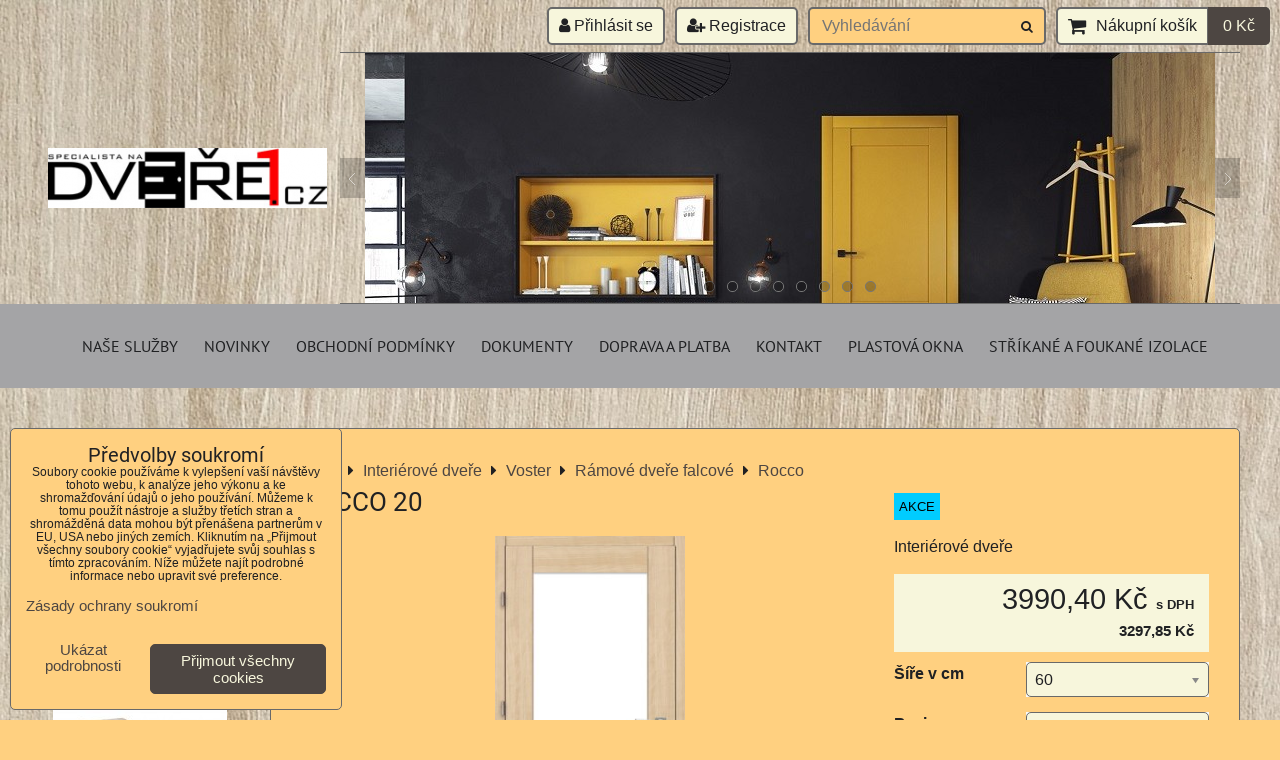

--- FILE ---
content_type: text/html; charset=UTF-8
request_url: https://www.dvere1.cz/p/2308/rocco-20
body_size: 24832
content:
<!DOCTYPE html>
<html data-lang-code="cz" lang="cs" class="no-js" data-lssid="32dae6bd6d45">
    <head>
        <meta charset="utf-8">
                
        <title>ROCCO 20</title>
         
        <meta http-equiv="X-UA-Compatible" content="IE=edge,chrome=1">
	<meta name="MobileOptimized" content="width">
        <meta name="viewport" content="width=device-width,minimum-scale=1.0">
         
<script data-privacy-group="script">
var FloxSettings = {
'cartItems': {},'cartProducts': {},'cartType': "slider",'loginType': "slider",'regformType': "slider",'langVer': "" 
}; 
 
</script>
<script data-privacy-group="script">
FloxSettings.img_size = { 'min': "50x50",'small': "120x120",'medium': "440x440",'large': "800x800",'max': "1600x1600",'product_antn': "440x440",'product_detail': "800x800" };
</script>
    <template id="privacy_iframe_info">
    <div class="floxIframeBlockedInfo" data-func-text="Funkční" data-analytic-text="Analytické" data-ad-text="Marketingové" data-nosnippet="1">
    <div class="floxIframeBlockedInfo__common">
        <div class="likeH3">Externí obsah je blokován Volbami soukromí</div>
        <p>Přejete si načíst externí obsah?</p>
    </div>
    <div class="floxIframeBlockedInfo__youtube">
        <div class="likeH3">Videa Youtube jsou blokovány Volbami soukromí</div>
        <p>Přejete si načíst Youtube video?</p>
    </div>
    <div class="floxIframeBlockedInfo__buttons">
        <button class="button floxIframeBlockedInfo__once">Povolit jednou</button>
        <button class="button floxIframeBlockedInfo__always" >Povolit a zapamatovat - souhlas s druhem cookie: </button>
    </div>
    <a class="floxIframeBlockedLink__common" href=""><i class="fa fa-external-link"></i> Otevřít obsah v novém okně</a>
    <a class="floxIframeBlockedLink__youtube" href=""><i class="fa fa-external-link"></i> Otevřít video v novém okně</a>
</div>
</template>
<script type="text/javascript" data-privacy-group="script">
FloxSettings.options={},FloxSettings.options.MANDATORY=1,FloxSettings.options.FUNC=2,FloxSettings.options.ANALYTIC=4,FloxSettings.options.AD=8;
FloxSettings.options.fullConsent=15;FloxSettings.options.maxConsent=15;FloxSettings.options.consent=0,localStorage.getItem("floxConsent")&&(FloxSettings.options.consent=parseInt(localStorage.getItem("floxConsent")));FloxSettings.options.sync=1;FloxSettings.google_consent2_options={},FloxSettings.google_consent2_options.AD_DATA=1,FloxSettings.google_consent2_options.AD_PERSON=2;FloxSettings.google_consent2_options.consent = -2;const privacyIsYoutubeUrl=function(e){return e.includes("youtube.com/embed")||e.includes("youtube-nocookie.com/embed")},privacyIsGMapsUrl=function(e){return e.includes("google.com/maps/embed")||/maps\.google\.[a-z]{2,3}\/maps/i.test(e)},privacyGetPrivacyGroup=function(e){var t="";if(e.getAttribute("data-privacy-group")?t=e.getAttribute("data-privacy-group"):e.closest("*[data-privacy-group]")&&(t=e.closest("*[data-privacy-group]").getAttribute("data-privacy-group")),"IFRAME"===e.tagName){let r=e.src||"";privacyIsYoutubeUrl(r)&&(e.setAttribute("data-privacy-group","func"),t="func"),privacyIsGMapsUrl(r)&&(e.setAttribute("data-privacy-group","func"),t="func")}return"regular"===t&&(t="script"),t},privacyBlockScriptNode=function(e){e.type="javascript/blocked";let t=function(r){"javascript/blocked"===e.getAttribute("type")&&r.preventDefault(),e.removeEventListener("beforescriptexecute",t)};e.addEventListener("beforescriptexecute",t)},privacyHandleScriptTag=function(e){let t=privacyGetPrivacyGroup(e);if(t){if("script"===t)return;"mandatory"===t||"func"===t&&FloxSettings.options.consent&FloxSettings.options.FUNC||"analytic"===t&&FloxSettings.options.consent&FloxSettings.options.ANALYTIC||"ad"===t&&FloxSettings.options.consent&FloxSettings.options.AD||privacyBlockScriptNode(e)}else FloxSettings.options.allow_unclassified||privacyBlockScriptNode(e)},privacyShowPlaceholder=function(e){let t=privacyGetPrivacyGroup(e);var r=document.querySelector("#privacy_iframe_info").content.cloneNode(!0),i=r.querySelector(".floxIframeBlockedInfo__always");i.textContent=i.textContent+r.firstElementChild.getAttribute("data-"+t+"-text"),r.firstElementChild.setAttribute("data-"+t,"1"),r.firstElementChild.removeAttribute("data-func-text"),r.firstElementChild.removeAttribute("data-analytic-text"),r.firstElementChild.removeAttribute("data-ad-text");let o=e.parentNode.classList.contains("blockYoutube");if(e.style.height){let a=e.style.height,c=e.style.width;e.setAttribute("data-privacy-style-height",a),r.firstElementChild.style.setProperty("--iframe-h",a),r.firstElementChild.style.setProperty("--iframe-w",c),e.style.height="0"}else if(e.getAttribute("height")){let n=e.getAttribute("height").replace("px",""),l=e.getAttribute("width").replace("px","");e.setAttribute("data-privacy-height",n),n.includes("%")?r.firstElementChild.style.setProperty("--iframe-h",n):r.firstElementChild.style.setProperty("--iframe-h",n+"px"),l.includes("%")?r.firstElementChild.style.setProperty("--iframe-w",l):r.firstElementChild.style.setProperty("--iframe-w",l+"px"),e.setAttribute("height",0)}else if(o&&e.parentNode.style.maxHeight){let s=e.parentNode.style.maxHeight,p=e.parentNode.style.maxWidth;r.firstElementChild.style.setProperty("--iframe-h",s),r.firstElementChild.style.setProperty("--iframe-w",p)}let u=e.getAttribute("data-privacy-src")||"";privacyIsYoutubeUrl(u)?(r.querySelector(".floxIframeBlockedInfo__common").remove(),r.querySelector(".floxIframeBlockedLink__common").remove(),r.querySelector(".floxIframeBlockedLink__youtube").setAttribute("href",u.replace("/embed/","/watch?v="))):u?(r.querySelector(".floxIframeBlockedInfo__youtube").remove(),r.querySelector(".floxIframeBlockedLink__youtube").remove(),r.querySelector(".floxIframeBlockedLink__common").setAttribute("href",u)):(r.querySelector(".floxIframeBlockedInfo__once").remove(),r.querySelector(".floxIframeBlockedInfo__youtube").remove(),r.querySelector(".floxIframeBlockedLink__youtube").remove(),r.querySelector(".floxIframeBlockedLink__common").remove(),r.querySelector(".floxIframeBlockedInfo__always").classList.add("floxIframeBlockedInfo__always--reload")),e.parentNode.insertBefore(r,e.nextSibling),o&&e.parentNode.classList.add("blockYoutube--blocked")},privacyHidePlaceholderIframe=function(e){var t=e.nextElementSibling;if(t&&t.classList.contains("floxIframeBlockedInfo")){let r=e.parentNode.classList.contains("blockYoutube");r&&e.parentNode.classList.remove("blockYoutube--blocked"),e.getAttribute("data-privacy-style-height")?e.style.height=e.getAttribute("data-privacy-style-height"):e.getAttribute("data-privacy-height")?e.setAttribute("height",e.getAttribute("data-privacy-height")):e.classList.contains("invisible")&&e.classList.remove("invisible"),t.remove()}},privacyBlockIframeNode=function(e){var t=e.src||"";""===t&&e.getAttribute("data-src")&&(t=e.getAttribute("data-src")),e.setAttribute("data-privacy-src",t),e.removeAttribute("src"),!e.classList.contains("floxNoPrivacyPlaceholder")&&(!e.style.width||parseInt(e.style.width)>200)&&(!e.getAttribute("width")||parseInt(e.getAttribute("width"))>200)&&(!e.style.height||parseInt(e.style.height)>200)&&(!e.getAttribute("height")||parseInt(e.getAttribute("height"))>200)&&(!e.style.display||"none"!==e.style.display)&&(!e.style.visibility||"hidden"!==e.style.visibility)&&privacyShowPlaceholder(e)},privacyHandleIframeTag=function(e){let t=privacyGetPrivacyGroup(e);if(t){if("script"===t||"mandatory"===t)return;if("func"===t&&FloxSettings.options.consent&FloxSettings.options.FUNC)return;if("analytic"===t&&FloxSettings.options.consent&FloxSettings.options.ANALYTIC||"ad"===t&&FloxSettings.options.consent&FloxSettings.options.AD)return;privacyBlockIframeNode(e)}else{if(FloxSettings.options.allow_unclassified)return;privacyBlockIframeNode(e)}},privacyHandleYoutubeGalleryItem=function(e){if(!(FloxSettings.options.consent&FloxSettings.options.FUNC)){var t=e.closest(".gallery").getAttribute("data-preview-height"),r=e.getElementsByTagName("img")[0],i=r.getAttribute("src").replace(t+"/"+t,"800/800");r.classList.contains("flox-lazy-load")&&(i=r.getAttribute("data-src").replace(t+"/"+t,"800/800")),e.setAttribute("data-href",e.getAttribute("href")),e.setAttribute("href",i),e.classList.replace("ytb","ytbNoConsent")}},privacyBlockPrivacyElementNode=function(e){e.classList.contains("floxPrivacyPlaceholder")?(privacyShowPlaceholder(e),e.classList.add("invisible")):e.style.display="none"},privacyHandlePrivacyElementNodes=function(e){let t=privacyGetPrivacyGroup(e);if(t){if("script"===t||"mandatory"===t)return;if("func"===t&&FloxSettings.options.consent&FloxSettings.options.FUNC)return;if("analytic"===t&&FloxSettings.options.consent&FloxSettings.options.ANALYTIC||"ad"===t&&FloxSettings.options.consent&FloxSettings.options.AD)return;privacyBlockPrivacyElementNode(e)}else{if(FloxSettings.options.allow_unclassified)return;privacyBlockPrivacyElementNode(e)}};function privacyLoadScriptAgain(e){var t=document.getElementsByTagName("head")[0],r=document.createElement("script");r.src=e.getAttribute("src"),t.appendChild(r),e.parentElement.removeChild(e)}function privacyExecuteScriptAgain(e){var t=document.getElementsByTagName("head")[0],r=document.createElement("script");r.textContent=e.textContent,t.appendChild(r),e.parentElement.removeChild(e)}function privacyEnableScripts(){document.querySelectorAll('script[type="javascript/blocked"]').forEach(e=>{let t=privacyGetPrivacyGroup(e);(FloxSettings.options.consent&FloxSettings.options.ANALYTIC&&t.includes("analytic")||FloxSettings.options.consent&FloxSettings.options.AD&&t.includes("ad")||FloxSettings.options.consent&FloxSettings.options.FUNC&&t.includes("func"))&&(e.getAttribute("src")?privacyLoadScriptAgain(e):privacyExecuteScriptAgain(e))})}function privacyEnableIframes(){document.querySelectorAll("iframe[data-privacy-src]").forEach(e=>{let t=privacyGetPrivacyGroup(e);if(!(FloxSettings.options.consent&FloxSettings.options.ANALYTIC&&t.includes("analytic")||FloxSettings.options.consent&FloxSettings.options.AD&&t.includes("ad")||FloxSettings.options.consent&FloxSettings.options.FUNC&&t.includes("func")))return;privacyHidePlaceholderIframe(e);let r=e.getAttribute("data-privacy-src");e.setAttribute("src",r),e.removeAttribute("data-privacy-src")})}function privacyEnableYoutubeGalleryItems(){FloxSettings.options.consent&FloxSettings.options.FUNC&&(document.querySelectorAll(".ytbNoConsent").forEach(e=>{e.setAttribute("href",e.getAttribute("data-href")),e.classList.replace("ytbNoConsent","ytb")}),"function"==typeof initGalleryPlugin&&initGalleryPlugin())}function privacyEnableBlockedContent(e,t){document.querySelectorAll(".floxCaptchaCont").length&&(e&FloxSettings.options.FUNC)!=(t&FloxSettings.options.FUNC)?window.location.reload():(privacyEnableScripts(),privacyEnableIframes(),privacyEnableYoutubeGalleryItems(),"function"==typeof FloxSettings.privacyEnableScriptsCustom&&FloxSettings.privacyEnableScriptsCustom())}
function privacyUpdateConsent(){ if(FloxSettings.sklik&&FloxSettings.sklik.active){var e={rtgId:FloxSettings.sklik.seznam_retargeting_id,consent:FloxSettings.options.consent&&FloxSettings.options.consent&FloxSettings.options.ANALYTIC?1:0};"category"===FloxSettings.sklik.pageType?(e.category=FloxSettings.sklik.category,e.pageType=FloxSettings.sklik.pageType):"offerdetail"===FloxSettings.sklik.pagetype&&(e.itemId=FloxSettings.sklik.itemId,e.pageType=FloxSettings.sklik.pageType),window.rc&&window.rc.retargetingHit&&window.rc.retargetingHit(e)}"function"==typeof loadCartFromLS&&"function"==typeof saveCartToLS&&(loadCartFromLS(),saveCartToLS());}
const observer=new MutationObserver(e=>{e.forEach(({addedNodes:e})=>{e.forEach(e=>{if(FloxSettings.options.consent!==FloxSettings.options.maxConsent){if(1===e.nodeType&&"SCRIPT"===e.tagName)return privacyHandleScriptTag(e);if(1===e.nodeType&&"IFRAME"===e.tagName)return privacyHandleIframeTag(e);if(1===e.nodeType&&"A"===e.tagName&&e.classList.contains("ytb"))return privacyHandleYoutubeGalleryItem(e);if(1===e.nodeType&&"SCRIPT"!==e.tagName&&"IFRAME"!==e.tagName&&e.classList.contains("floxPrivacyElement"))return privacyHandlePrivacyElementNodes(e)}1===e.nodeType&&(e.classList.contains("mainPrivacyModal")||e.classList.contains("mainPrivacyBar"))&&(FloxSettings.options.consent>0&&!FloxSettings.options.forceShow&&-1!==FloxSettings.google_consent2_options.consent?e.style.display="none":FloxSettings.options.consent>0&&-1===FloxSettings.google_consent2_options.consent?e.classList.add("hideBWConsentOptions"):-1!==FloxSettings.google_consent2_options.consent&&e.classList.add("hideGC2ConsentOptions"))})})});observer.observe(document.documentElement,{childList:!0,subtree:!0}),document.addEventListener("DOMContentLoaded",function(){observer.disconnect()});const createElementBackup=document.createElement;document.createElement=function(...e){if("script"!==e[0].toLowerCase())return createElementBackup.bind(document)(...e);let n=createElementBackup.bind(document)(...e);return n.setAttribute("data-privacy-group","script"),n};
</script>

<meta name="referrer" content="no-referrer-when-downgrade">


<link rel="canonical" href="https://www.dvere1.cz/p/2308/rocco-20">
    

<meta property="og:title" content="ROCCO 20">

<meta property="og:url" content="https://www.dvere1.cz/p/2308/rocco-20">
<meta property="og:description" content="">

<meta name="twitter:card" content="summary_large_image">
<meta name="twitter:title" content="ROCCO 20">
<meta name="twitter:description" content="">

    <meta property="og:locale" content="cs_CZ">

        <meta property="og:type" content="product">
    <meta property="og:image" content="https://www.dvere1.cz/resize/e/1200/630/files/voster-lakovane/ramove/rocco-20-jesion-lacone.jpg">  
    <meta name="twitter:image" content="https://www.dvere1.cz/resize/e/1200/630/files/voster-lakovane/ramove/rocco-20-jesion-lacone.jpg">
    <link href="https://www.dvere1.cz/resize/e/440/440/files/voster-lakovane/ramove/rocco-20-jesion-lacone.jpg" rel="previewimage">
<script data-privacy-group="script" type="application/ld+json">
{
    "@context": "https://schema.org",
    "@type": "WebPage",
    "name": "ROCCO 20",
    "description": "",
    "image": "https://www.dvere1.cz/resize/e/440/440/files/voster-lakovane/ramove/rocco-20-jesion-lacone.jpg"}
</script>
<link rel="alternate" type="application/rss+xml" title="RSS feed pro www.dvere1.cz" href="/e/rss/news">

<link rel="dns-prefetch" href="https://www.byznysweb.cz">
<link rel="preconnect" href="https://www.byznysweb.cz/" crossorigin>
<style type="text/css">
        

@font-face {
  font-family: 'PT Sans';
  font-style: normal;
  font-display: swap;
  font-weight: 400;
  src: local(''),
       url('https://www.byznysweb.cz/templates/bw-fonts/pt-sans-v17-latin-ext_latin-regular.woff2') format('woff2'),
       url('https://www.byznysweb.cz/templates/bw-fonts/pt-sans-v17-latin-ext_latin-regular.woff') format('woff');
}


@font-face {
  font-family: 'PT Sans';
  font-style: normal;
  font-display: swap;
  font-weight: 700;
  src: local(''),
       url('https://www.byznysweb.cz/templates/bw-fonts/pt-sans-v17-latin-ext_latin-700.woff2') format('woff2'),
       url('https://www.byznysweb.cz/templates/bw-fonts/pt-sans-v17-latin-ext_latin-700.woff') format('woff');
}

@font-face {
  font-family: 'Roboto';
  font-style: normal;
  font-display: swap;
  font-weight: 400;
  src: local(''),
       url('https://www.byznysweb.cz/templates/bw-fonts/roboto-v30-latin-ext_latin-regular.woff2') format('woff2'),
       url('https://www.byznysweb.cz/templates/bw-fonts/roboto-v30-latin-ext_latin-regular.woff') format('woff');
}


@font-face {
  font-family: 'Roboto';
  font-style: normal;
  font-display: swap;
  font-weight: 700;
  src: local(''),
       url('https://www.byznysweb.cz/templates/bw-fonts/roboto-v30-latin-ext_latin-700.woff2') format('woff2'),
       url('https://www.byznysweb.cz/templates/bw-fonts/roboto-v30-latin-ext_latin-700.woff') format('woff');
}
</style>

<link rel="preload" href="/erp-templates/skins/flat/universal/fonts/fontawesome-webfont.woff2" as="font" type="font/woff2" crossorigin>
<link href="/erp-templates/260119150902/universal.css" rel="stylesheet" type="text/css" media="all">  




<script data-privacy-group="mandatory">
    FloxSettings.trackerData = {
                    'cartIds': []
            };
    </script> 
    <link rel="shortcut icon" href="/files/voster-lakovane/platinum/favicon.ico">
    <link rel="icon" href="/files/voster-lakovane/platinum/favicon.ico?refresh" type="image/x-icon">

</head>
<body class="">    
    
    <noscript class="noprint">
        <div id="noscript">
            Javascript není prohlížečem podporován nebo je vypnutý. Pro zobrazení stránky tak, jak byla zamýšlena, použijte prohlížeč s podporou JavaScriptu.
            <br>Pomoc: <a href="https://www.enable-javascript.com/" target="_blank">Enable-Javascript.com</a>.
        </div> 
    </noscript>
        
    
    <div class="oCont remodal-bg">
                        <header class="logo_header_middle noprint">
                <div class="header-grid header-grid--4 header-grid--full_width">
    
    

    
        <div id="hg-top-content" class="top-content">   
        <div id="hg-account" class="top-content__item top-content__item--left">
                        <div class="hover-button hover-button--mobile-only hover-button--content-width-auto">    
        <span class="hover-button__button hover-button__style">
            <i class="fa fa-user-circle-o hover-button__icon"></i>
            <span class="hover-button__icon-text">Panel uživatele</span>
        </span>
        <div class="hover-button__content hover-button__content--left">
            <ul class="hover-button__content-list">
                                    <li><a class="hover-button__style sliderLoginActivator" href="/e/login"><i class="fa fa-user"></i> Přihlásit se</a></li> 
                                                    <li><a class="hover-button__style sliderRegisterActivator" href="/e/account/register"><i class="fa fa-user-plus"></i> Registrace</a></li>
                            </ul>
        </div>
        <span class="hover-button__overlay"></span>        
    </div>
    

        </div>
        <div id="hg-search" class="top-content__item">
                <div class="hover-button hover-button--mobile-only">
    <span class="hover-button__button hover-button__style" href="/e/search">
        <i class="fa fa-search hover-button__icon"></i>
        <span class="hover-button__icon-text"><label for="small-search">Vyhledávání</label></span>
    </span>
    <div class="hover-button__content">
        <form action="/e/search" method="get" class="siteSearchForm">
            <div class="siteSearchCont hover-button__search">
                    <input data-pages="Stránky" data-products="Produkty" data-categories="Kategorie" data-news="Novinky" data-brands="Výrobce"
                           class="siteSearchInput" id="small-search" 
                           placeholder="Vyhledávání" name="word" type="text" value="">
                    <button type="submit"><span class="invisible">Hledat</span><i class="fa fa-search"></i></button>
            </div>
        </form>
    </div>
    <span class="hover-button__overlay"></span>            
</div>

        </div>
        <div id="hg-cart" class="top-content__item">
                     
            <div class="hover-button hover-button--no-content hover-button--cart"> 
    <a href="/e/cart/index" class="hover-button__button hover-button__style sliderCartActivator">
        <i class="fa fa-shopping-cart hover-button__icon"></i>
        <span class="hover-button__icon-text smallCartTitleText">Nákupní košík</span>
        <span class="hover-button__icon-text hover-button__icon-styled-text smallCartTitleText smallCartPrice" data-pieces="0">0 Kč</span>
    </a>
</div>
                
        </div>
        <div id="hg-langs" class="top-content__item">
            
        </div>
    </div>

    <div id="hg-logo-banner" class="header-grid__logo-cont">
        <div class="header-grid__logo-cont2">
            
            <div id="logo">
    <a id="img-logo" href="/"><img src="/templates/260119150902/sys_logo.png" alt="Logo"></a>    </div>
        </div>
        
            <div id="hg-banner">
        <div id="banner">
            <img class="contentShaper" alt="blank" src="/resize/900/250/blank.png">    
            <div id="box-id-header" class="pagebox">
                                                        <div id="block-725" class="blockSlider boxSimple noprint">
                    <div id="sequence725" class="contentSlider sliderThemefull"
         data-height="250" data-theme="full" data-effect="slideleft" data-period="5"
         >
            <div class="contentShaper" style="width: 900px;">
                <div style="padding-bottom: 27.777777777778%;"></div>
            </div>
            <ul class="sequence-canvas sliderEffectslideleft">
                                                            
                <li>
                                            <div class="contentSliderImg contentSliderFrame1">
                                                        <a href="/c/interierove-dvere/drew-holtz/drevene-dvere" title="akce1">
                                                        <picture>
                                                                <img src="/resize/e/900/10000/files/voster-lakovane/fotky/rumba-21.jpg" alt="akce1">
                            </picture>
                                                        </a>
                                                    </div>
                                                        </li>
                                                            
                <li>
                                            <div class="contentSliderImg contentSliderFrame2">
                                                        <picture>
                                                                <img src="/resize/e/900/10000/files/zlomek/porta-fit.jpg" alt="dvere">
                            </picture>
                                                    </div>
                                                        </li>
                                                            
                <li>
                                            <div class="contentSliderImg contentSliderFrame3">
                                                        <picture>
                                                                <img src="/resize/e/900/10000/files/natura-line.jpg" alt="k">
                            </picture>
                                                    </div>
                                                        </li>
                                                            
                <li>
                                            <div class="contentSliderImg contentSliderFrame4">
                                                        <picture>
                                                                <img src="/resize/e/900/10000/files/dre-dvere/baner3.png" alt="bb">
                            </picture>
                                                    </div>
                                                        </li>
                                                            
                <li>
                                            <div class="contentSliderImg contentSliderFrame5">
                                                        <picture>
                                                                <img src="/resize/e/900/10000/files/sempre-fiori.jpg" alt="Sempre">
                            </picture>
                                                    </div>
                                                        </li>
                                                            
                <li>
                                            <div class="contentSliderImg contentSliderFrame6">
                                                        <picture>
                                                                <img src="/resize/e/900/10000/files/big.vertigo.jpg" alt="z">
                            </picture>
                                                    </div>
                                                        </li>
                                                            
                <li>
                                            <div class="contentSliderImg contentSliderFrame7">
                                                        <picture>
                                                                <img src="/resize/e/900/10000/files/big.lentree.jpg" alt="qw">
                            </picture>
                                                    </div>
                                                        </li>
                                                            
                <li>
                                            <div class="contentSliderImg contentSliderFrame8">
                                                        <picture>
                                                                <img src="/resize/e/900/10000/files/tango1-1040x400.jpg" alt="rr">
                            </picture>
                                                    </div>
                                                        </li>
                    </ul>

                                   <ul class="sequence-pagination">
                                        <li>
                        <span>akce1</span>
                    </li>
                                        <li>
                        <span>dvere</span>
                    </li>
                                        <li>
                        <span>k</span>
                    </li>
                                        <li>
                        <span>bb</span>
                    </li>
                                        <li>
                        <span>Sempre</span>
                    </li>
                                        <li>
                        <span>z</span>
                    </li>
                                        <li>
                        <span>qw</span>
                    </li>
                                        <li>
                        <span>rr</span>
                    </li>
                                    </ul>
                                        <ul class="sequence-arrows">
                    <li class="sequence-prev"><span>Předchozí</span></li>
                    <li class="sequence-next"><span>Další</span></li>
                </ul>
                        </div>
</div>

                        </div>
        </div>
    </div>

    </div>
    <div id="hg-menu" class="header-menu header-menu--center" data-fixed-enabled="1">
            <nav id="main-menu">
        <div class="menuCont clear">
                                    <div class="productsMenuCont menuCont invisible">
                        <span class="button menuButton"><i class="fa fa-bars"></i> Produkty</span>
                             
                            
                
            <ul class="dropside">
                    <li class="menuItem ancestor submenuActive">
                <a class="menuLink select needsclick" href="/c/interierove-dvere"
                   >
                                            
                        Interiérové dveře
                        <i class="menuChevron fa fa-chevron-right"></i>                </a>
                                                                 
                            
                
            <ul class="submenu level1">
                    <li class="menuItem ancestor submenuActive">
                <a class="menuLink select needsclick" href="/c/interierove-dvere/voster"
                   >
                                            
                        Voster
                        <i class="menuChevron fa fa-chevron-right"></i>                </a>
                                                                 
                            
                
            <ul class="submenu level2">
                    <li class="menuItem ancestor">
                <a class="menuLink needsclick" href="/c/interierove-dvere/voster/lakovane-dvere"
                   >
                                            
                        Lakované dveře
                        <i class="menuChevron fa fa-chevron-right"></i>                </a>
                                                                 
                            
                
            <ul class="submenu level3">
                    <li class="menuItem">
                <a class="menuLink" href="/c/interierove-dvere/voster/lakovane-dvere/sofia"
                   >
                                            
                        Sofia
                                        </a>
                            </li>
                    <li class="menuItem">
                <a class="menuLink" href="/c/interierove-dvere/voster/lakovane-dvere/milano"
                   >
                                            
                        Milano
                                        </a>
                            </li>
                    <li class="menuItem">
                <a class="menuLink" href="/c/interierove-dvere/voster/lakovane-dvere/alba"
                   >
                                            
                        Alba
                                        </a>
                            </li>
                    <li class="menuItem">
                <a class="menuLink" href="/c/interierove-dvere/voster/lakovane-dvere/torino"
                   >
                                            
                        Torino
                                        </a>
                            </li>
                    <li class="menuItem">
                <a class="menuLink" href="/c/interierove-dvere/voster/lakovane-dvere/metrix"
                   >
                                            
                        Metrix
                                        </a>
                            </li>
                    <li class="menuItem">
                <a class="menuLink" href="/c/interierove-dvere/voster/lakovane-dvere/kora"
                   >
                                            
                        Kora
                                        </a>
                            </li>
                </ul>
       
                
                                                </li>
                    <li class="menuItem ancestor">
                <a class="menuLink needsclick" href="/c/interierove-dvere/voster/deskove-dvere"
                   >
                                            
                        Deskové dveře
                        <i class="menuChevron fa fa-chevron-right"></i>                </a>
                                                                 
                            
                
            <ul class="submenu level3">
                    <li class="menuItem">
                <a class="menuLink" href="/c/interierove-dvere/voster/deskove-dvere/dvere-plne"
                   >
                                            
                        Dveře plné
                                        </a>
                            </li>
                </ul>
       
                
                                                </li>
                    <li class="menuItem ancestor submenuActive">
                <a class="menuLink select needsclick" href="/c/interierove-dvere/voster/ramove-dvere"
                   >
                                            
                        Rámové dveře falcové 
                        <i class="menuChevron fa fa-chevron-right"></i>                </a>
                                                                 
                            
                
            <ul class="submenu level3">
                    <li class="menuItem">
                <a class="menuLink" href="/c/interierove-dvere/voster/ramove-dvere/lupus"
                   >
                                            
                        Lupus
                                        </a>
                            </li>
                    <li class="menuItem">
                <a class="menuLink" href="/c/interierove-dvere/voster/ramove-dvere/murano"
                   >
                                            
                        Murano
                                        </a>
                            </li>
                    <li class="menuItem">
                <a class="menuLink" href="/c/interierove-dvere/voster/ramove-dvere/neutra"
                   >
                                            
                        Neutra
                                        </a>
                            </li>
                    <li class="menuItem">
                <a class="menuLink" href="/c/interierove-dvere/voster/ramove-dvere/bergamo"
                   >
                                            
                        Bergamo
                                        </a>
                            </li>
                    <li class="menuItem">
                <a class="menuLink" href="/c/interierove-dvere/voster/ramove-dvere/mars"
                   >
                                            
                        Mars
                                        </a>
                            </li>
                    <li class="menuItem">
                <a class="menuLink" href="/c/interierove-dvere/voster/ramove-dvere/vicar"
                   >
                                            
                        Vicar
                                        </a>
                            </li>
                    <li class="menuItem">
                <a class="menuLink" href="/c/interierove-dvere/voster/ramove-dvere/tiga"
                   >
                                            
                        Tiga
                                        </a>
                            </li>
                    <li class="menuItem">
                <a class="menuLink" href="/c/interierove-dvere/voster/ramove-dvere/tango"
                   >
                                            
                        Tango
                                        </a>
                            </li>
                    <li class="menuItem">
                <a class="menuLink" href="/c/interierove-dvere/voster/ramove-dvere/toledo"
                   >
                                            
                        Toledo
                                        </a>
                            </li>
                    <li class="menuItem">
                <a class="menuLink" href="/c/interierove-dvere/voster/ramove-dvere/latino"
                   >
                                            
                        Latino
                                        </a>
                            </li>
                    <li class="menuItem">
                <a class="menuLink" href="/c/interierove-dvere/voster/ramove-dvere/brandy"
                   >
                                            
                        Brandy
                                        </a>
                            </li>
                    <li class="menuItem">
                <a class="menuLink" href="/c/interierove-dvere/voster/ramove-dvere/zitron"
                   >
                                            
                        Zitron
                                        </a>
                            </li>
                    <li class="menuItem">
                <a class="menuLink" href="/c/interierove-dvere/voster/ramove-dvere/vanilla"
                   >
                                            
                        Vanilla
                                        </a>
                            </li>
                    <li class="menuItem">
                <a class="menuLink" href="/c/interierove-dvere/voster/ramove-dvere/etna"
                   >
                                            
                        Etna
                                        </a>
                            </li>
                    <li class="menuItem">
                <a class="menuLink" href="/c/interierove-dvere/voster/ramove-dvere/antares"
                   >
                                            
                        Antares 
                                        </a>
                            </li>
                    <li class="menuItem">
                <a class="menuLink" href="/c/interierove-dvere/voster/ramove-dvere/mediolan"
                   >
                                            
                        Mediolan
                                        </a>
                            </li>
                    <li class="menuItem">
                <a class="menuLink" href="/c/interierove-dvere/voster/ramove-dvere/prix"
                   >
                                            
                        Prix
                                        </a>
                            </li>
                    <li class="menuItem submenuActive">
                <a class="menuLink select" href="/c/interierove-dvere/voster/ramove-dvere/rocco"
                   >
                                            
                        Rocco
                                        </a>
                            </li>
                    <li class="menuItem">
                <a class="menuLink" href="/c/interierove-dvere/voster/ramove-dvere/lugo"
                   >
                                            
                        Lugo
                                        </a>
                            </li>
                    <li class="menuItem">
                <a class="menuLink" href="/c/interierove-dvere/voster/ramove-dvere/mobi"
                   >
                                            
                        Mobi
                                        </a>
                            </li>
                    <li class="menuItem">
                <a class="menuLink" href="/c/interierove-dvere/voster/ramove-dvere/vinci"
                   >
                                            
                        Vinci
                                        </a>
                            </li>
                    <li class="menuItem">
                <a class="menuLink" href="/c/interierove-dvere/voster/ramove-dvere/bello"
                   >
                                            
                        Bello
                                        </a>
                            </li>
                    <li class="menuItem">
                <a class="menuLink" href="/c/interierove-dvere/voster/ramove-dvere/rumba"
                   >
                                            
                        Rumba
                                        </a>
                            </li>
                </ul>
       
                
                                                </li>
                    <li class="menuItem ancestor">
                <a class="menuLink needsclick" href="/c/interierove-dvere/voster/platinum"
                   >
                                            
                        Platinum
                        <i class="menuChevron fa fa-chevron-right"></i>                </a>
                                                                 
                            
                
            <ul class="submenu level3">
                    <li class="menuItem">
                <a class="menuLink" href="/c/interierove-dvere/voster/platinum/model-q-v-p"
                   >
                                            
                        Model Q V-P
                                        </a>
                            </li>
                    <li class="menuItem">
                <a class="menuLink" href="/c/interierove-dvere/voster/platinum/model-x-v-p"
                   >
                                            
                        Model X V-P
                                        </a>
                            </li>
                    <li class="menuItem">
                <a class="menuLink" href="/c/interierove-dvere/voster/platinum/model-y-v-p"
                   >
                                            
                        Model Y V-P
                                        </a>
                            </li>
                    <li class="menuItem">
                <a class="menuLink" href="/c/interierove-dvere/voster/platinum/model-v-v-p"
                   >
                                            
                        Model V V-P
                                        </a>
                            </li>
                </ul>
       
                
                                                </li>
                    <li class="menuItem ancestor">
                <a class="menuLink needsclick" href="/c/interierove-dvere/voster/bezfalcove-dvere"
                   >
                                            
                        Bezfalcové dveře
                        <i class="menuChevron fa fa-chevron-right"></i>                </a>
                                                                 
                            
                
            <ul class="submenu level3">
                    <li class="menuItem">
                <a class="menuLink" href="/c/interierove-dvere/voster/bezfalcove-dvere/bergamo"
                   >
                                            
                        Bergamo
                                        </a>
                            </li>
                    <li class="menuItem">
                <a class="menuLink" href="/c/interierove-dvere/voster/bezfalcove-dvere/rumba"
                   >
                                            
                        Rumba
                                        </a>
                            </li>
                    <li class="menuItem">
                <a class="menuLink" href="/c/interierove-dvere/voster/bezfalcove-dvere/lupus"
                   >
                                            
                        Lupus
                                        </a>
                            </li>
                    <li class="menuItem">
                <a class="menuLink" href="/c/interierove-dvere/voster/bezfalcove-dvere/murano"
                   >
                                            
                        Murano
                                        </a>
                            </li>
                    <li class="menuItem">
                <a class="menuLink" href="/c/interierove-dvere/voster/bezfalcove-dvere/mars"
                   >
                                            
                        Mars
                                        </a>
                            </li>
                    <li class="menuItem">
                <a class="menuLink" href="/c/interierove-dvere/voster/bezfalcove-dvere/vicar"
                   >
                                            
                        Vicar
                                        </a>
                            </li>
                    <li class="menuItem">
                <a class="menuLink" href="/c/interierove-dvere/voster/bezfalcove-dvere/toledo"
                   >
                                            
                        Toledo
                                        </a>
                            </li>
                    <li class="menuItem">
                <a class="menuLink" href="/c/interierove-dvere/voster/bezfalcove-dvere/latino"
                   >
                                            
                        Latino 
                                        </a>
                            </li>
                </ul>
       
                
                                                </li>
                </ul>
       
                
                                                </li>
                    <li class="menuItem ancestor">
                <a class="menuLink needsclick" href="/c/interierove-dvere/vasco"
                   >
                                            
                        Vasco Doors
                        <i class="menuChevron fa fa-chevron-right"></i>                </a>
                                                                 
                            
                
            <ul class="submenu level2">
                    <li class="menuItem">
                <a class="menuLink" href="/c/interierove-dvere/vasco/braga"
                   >
                                            
                        Braga
                                        </a>
                            </li>
                    <li class="menuItem">
                <a class="menuLink" href="/c/interierove-dvere/vasco/malaga"
                   >
                                            
                        Malaga
                                        </a>
                            </li>
                    <li class="menuItem">
                <a class="menuLink" href="/c/interierove-dvere/vasco/evora"
                   >
                                            
                        Evora
                                        </a>
                            </li>
                    <li class="menuItem">
                <a class="menuLink" href="/c/interierove-dvere/vasco/santiago"
                   >
                                            
                        Santiago
                                        </a>
                            </li>
                    <li class="menuItem">
                <a class="menuLink" href="/c/interierove-dvere/vasco/madera"
                   >
                                            
                        Ventura
                                        </a>
                            </li>
                    <li class="menuItem">
                <a class="menuLink" href="/c/interierove-dvere/vasco/faro1"
                   >
                                            
                        Faro
                                        </a>
                            </li>
                    <li class="menuItem">
                <a class="menuLink" href="/c/interierove-dvere/vasco/primo"
                   >
                                            
                        Primo
                                        </a>
                            </li>
                    <li class="menuItem">
                <a class="menuLink" href="/c/interierove-dvere/vasco/ibiza"
                   >
                                            
                        Ibiza 
                                        </a>
                            </li>
                    <li class="menuItem">
                <a class="menuLink" href="/c/interierove-dvere/vasco/torre"
                   >
                                            
                        Torre
                                        </a>
                            </li>
                </ul>
       
                
                                                </li>
                    <li class="menuItem ancestor">
                <a class="menuLink needsclick" href="/c/interierove-dvere/solodoor"
                   >
                                            
                        Solodoor
                        <i class="menuChevron fa fa-chevron-right"></i>                </a>
                                                                 
                            
                
            <ul class="submenu level2">
                    <li class="menuItem">
                <a class="menuLink" href="/c/interierove-dvere/solodoor/vertigo"
                   >
                                            
                        Vertigo
                                        </a>
                            </li>
                    <li class="menuItem">
                <a class="menuLink" href="/c/interierove-dvere/solodoor/polar"
                   >
                                            
                        Polar
                                        </a>
                            </li>
                    <li class="menuItem">
                <a class="menuLink" href="/c/interierove-dvere/solodoor/linie"
                   >
                                            
                        Linie
                                        </a>
                            </li>
                    <li class="menuItem">
                <a class="menuLink" href="/c/interierove-dvere/solodoor/sima"
                   >
                                            
                        Sima
                                        </a>
                            </li>
                    <li class="menuItem">
                <a class="menuLink" href="/c/interierove-dvere/solodoor/elegance"
                   >
                                            
                        Elegance
                                        </a>
                            </li>
                    <li class="menuItem">
                <a class="menuLink" href="/c/interierove-dvere/solodoor/gabreta"
                   >
                                            
                        Gabreta
                                        </a>
                            </li>
                    <li class="menuItem">
                <a class="menuLink" href="/c/interierove-dvere/solodoor/styl"
                   >
                                            
                        Styl
                                        </a>
                            </li>
                    <li class="menuItem">
                <a class="menuLink" href="/c/interierove-dvere/solodoor/klasik"
                   >
                                            
                        Klasik
                                        </a>
                            </li>
                </ul>
       
                
                                                </li>
                </ul>
       
                
                                                </li>
                    <li class="menuItem ancestor">
                <a class="menuLink needsclick" href="/c/oblozkove-zarubne"
                   >
                                            
                        Obložkové zárubně
                        <i class="menuChevron fa fa-chevron-right"></i>                </a>
                                                                 
                            
                
            <ul class="submenu level1">
                    <li class="menuItem">
                <a class="menuLink" href="/c/oblozkove-zarubne/oblozkove-zarubne-voster"
                   >
                                            
                        Obložkové zárubně Voster 
                                        </a>
                            </li>
                    <li class="menuItem">
                <a class="menuLink" href="/c/oblozkove-zarubne/vasco-doors-folie"
                   >
                                            
                        Vasco Doors - folie
                                        </a>
                            </li>
                    <li class="menuItem">
                <a class="menuLink" href="/c/oblozkove-zarubne/vasco-doors-cpl-laminat"
                   >
                                            
                        Vasco Doors - CPL laminát
                                        </a>
                            </li>
                    <li class="menuItem">
                <a class="menuLink" href="/c/oblozkove-zarubne/oblozkove-zarubne-dre-dvere"
                   >
                                            
                        Obložkové zárubně DRE dveře
                                        </a>
                            </li>
                    <li class="menuItem">
                <a class="menuLink" href="/c/oblozkove-zarubne/oblozkove-zarubne-solodoor"
                   >
                                            
                        Obložkové zárubně SOLODOOR
                                        </a>
                            </li>
                    <li class="menuItem ancestor">
                <a class="menuLink needsclick" href="/c/oblozkove-zarubne/oblozkove-zarubne-pol-skone"
                   >
                                            
                        Obložkové zárubně POL-SKONE
                        <i class="menuChevron fa fa-chevron-right"></i>                </a>
                                                                 
                            
                
            <ul class="submenu level2">
                    <li class="menuItem">
                <a class="menuLink" href="/c/oblozkove-zarubne/oblozkove-zarubne-pol-skone/stavitelne-zarubne-dekor-eco-top"
                   >
                                            
                        Stavitelné zárubně dekor ECO TOP
                                        </a>
                            </li>
                </ul>
       
                
                                                </li>
                </ul>
       
                
                                                </li>
                    <li class="menuItem ancestor">
                <a class="menuLink needsclick" href="/c/kovani"
                   >
                                            
                        Kování
                        <i class="menuChevron fa fa-chevron-right"></i>                </a>
                                                                 
                            
                
            <ul class="submenu level1">
                    <li class="menuItem ancestor">
                <a class="menuLink needsclick" href="/c/kovani/rostex"
                   >
                                            
                        Rostex
                        <i class="menuChevron fa fa-chevron-right"></i>                </a>
                                                                 
                            
                
            <ul class="submenu level2">
                    <li class="menuItem">
                <a class="menuLink" href="/c/kovani/rostex/rozetove-kovani"
                   >
                                            
                        Rozetové kování
                                        </a>
                            </li>
                    <li class="menuItem">
                <a class="menuLink" href="/c/kovani/rostex/stitove-kovani"
                   >
                                            
                        Štítové kování
                                        </a>
                            </li>
                </ul>
       
                
                                                </li>
                    <li class="menuItem ancestor">
                <a class="menuLink needsclick" href="/c/kovani/cobra"
                   >
                                            
                        Cobra
                        <i class="menuChevron fa fa-chevron-right"></i>                </a>
                                                                 
                            
                
            <ul class="submenu level2">
                    <li class="menuItem">
                <a class="menuLink" href="/c/kovani/cobra/nerez-rozetove"
                   >
                                            
                        Nerez rozetové
                                        </a>
                            </li>
                    <li class="menuItem">
                <a class="menuLink" href="/c/kovani/cobra/nerez-stitove"
                   >
                                            
                        Nerez štítové
                                        </a>
                            </li>
                    <li class="menuItem">
                <a class="menuLink" href="/c/kovani/cobra/chrom-matny-rozetove"
                   >
                                            
                        Chrom matný rozetové
                                        </a>
                            </li>
                    <li class="menuItem">
                <a class="menuLink" href="/c/kovani/cobra/chrom-matny-stitove"
                   >
                                            
                        Chrom matný štítové
                                        </a>
                            </li>
                    <li class="menuItem">
                <a class="menuLink" href="/c/kovani/cobra/chrom-leskly"
                   >
                                            
                        Chrom lesklý rozetové
                                        </a>
                            </li>
                    <li class="menuItem">
                <a class="menuLink" href="/c/kovani/cobra/chrom-leskly-stitove"
                   >
                                            
                        Chrom lesklý štítové
                                        </a>
                            </li>
                    <li class="menuItem">
                <a class="menuLink" href="/c/kovani/cobra/nikl-matny"
                   >
                                            
                        Nikl matný rozetové
                                        </a>
                            </li>
                    <li class="menuItem">
                <a class="menuLink" href="/c/kovani/cobra/nikl-matny-stitove"
                   >
                                            
                        Nikl matný štítové
                                        </a>
                            </li>
                    <li class="menuItem">
                <a class="menuLink" href="/c/kovani/cobra/nikl-cerny"
                   >
                                            
                        Nikl černý rozetové
                                        </a>
                            </li>
                    <li class="menuItem">
                <a class="menuLink" href="/c/kovani/cobra/chrom-lesk-nikl-matny"
                   >
                                            
                        Chrom lesk-nikl matný rozetové
                                        </a>
                            </li>
                    <li class="menuItem">
                <a class="menuLink" href="/c/kovani/cobra/chromlesk-nikl-matny-stitove"
                   >
                                            
                        Chromlesk-nikl matný štítové
                                        </a>
                            </li>
                    <li class="menuItem">
                <a class="menuLink" href="/c/kovani/cobra/bronz-cesany"
                   >
                                            
                        Bronz česaný rozetové
                                        </a>
                            </li>
                    <li class="menuItem">
                <a class="menuLink" href="/c/kovani/cobra/bronz-cesany-stitove"
                   >
                                            
                        Bronz česaný štítové
                                        </a>
                            </li>
                    <li class="menuItem">
                <a class="menuLink" href="/c/kovani/cobra/mosaz-lestena"
                   >
                                            
                        Mosaz leštěná rozeta
                                        </a>
                            </li>
                    <li class="menuItem">
                <a class="menuLink" href="/c/kovani/cobra/mosaz-lestena-stit"
                   >
                                            
                        Mosaz leštěná štít
                                        </a>
                            </li>
                    <li class="menuItem">
                <a class="menuLink" href="/c/kovani/cobra/stribrny-elox"
                   >
                                            
                        Stříbrný elox rozetové
                                        </a>
                            </li>
                    <li class="menuItem">
                <a class="menuLink" href="/c/kovani/cobra/stribrny-elox-stitove"
                   >
                                            
                        Stříbrný elox štítové
                                        </a>
                            </li>
                    <li class="menuItem">
                <a class="menuLink" href="/c/kovani/cobra/nerezovy-elox"
                   >
                                            
                        Nerezový elox rozetové
                                        </a>
                            </li>
                    <li class="menuItem">
                <a class="menuLink" href="/c/kovani/cobra/nerozovy-elox-stitove"
                   >
                                            
                        Nerozový elox štítové
                                        </a>
                            </li>
                    <li class="menuItem">
                <a class="menuLink" href="/c/kovani/cobra/bronzovy-elox"
                   >
                                            
                        Bronzový elox rozetové
                                        </a>
                            </li>
                    <li class="menuItem">
                <a class="menuLink" href="/c/kovani/cobra/bronzovy-elox-stitove"
                   >
                                            
                        Bronzový elox štítové
                                        </a>
                            </li>
                </ul>
       
                
                                                </li>
                    <li class="menuItem">
                <a class="menuLink" href="/c/kovani/bezpecnostni-kovani"
                   >
                                            
                        Bezpečnostní kování
                                        </a>
                            </li>
                </ul>
       
                
                                                </li>
                    <li class="menuItem ancestor">
                <a class="menuLink needsclick" href="/c/vchodove-dvere-venkovni"
                   >
                                            
                        Vchodové dveře venkovní
                        <i class="menuChevron fa fa-chevron-right"></i>                </a>
                                                                 
                            
                
            <ul class="submenu level1">
                    <li class="menuItem ancestor">
                <a class="menuLink needsclick" href="/c/vchodove-dvere-venkovni/ocelove-dvere"
                   >
                                            
                        Ocelové dveře 
                        <i class="menuChevron fa fa-chevron-right"></i>                </a>
                                                                 
                            
                
            <ul class="submenu level2">
                    <li class="menuItem">
                <a class="menuLink" href="/c/vchodove-dvere-venkovni/ocelove-dvere/jednokridle"
                   >
                                            
                        Jednokřídlé
                                        </a>
                            </li>
                    <li class="menuItem">
                <a class="menuLink" href="/c/vchodove-dvere-venkovni/ocelove-dvere/dvoukridle"
                   >
                                            
                        Dvoukřídlé
                                        </a>
                            </li>
                </ul>
       
                
                                                </li>
                    <li class="menuItem">
                <a class="menuLink" href="/c/vchodove-dvere-venkovni/plastove-vchodove-dvere"
                   >
                                            
                        Plastové vchodové dveře 
                                        </a>
                            </li>
                </ul>
       
                
                                                </li>
                    <li class="menuItem">
                <a class="menuLink" href="/c/posuvne-systemy"
                   >
                                            
                        Posuvné systémy
                                        </a>
                            </li>
                    <li class="menuItem ancestor">
                <a class="menuLink needsclick" href="/c/doplnky"
                   >
                                            
                        Doplňky
                        <i class="menuChevron fa fa-chevron-right"></i>                </a>
                                                                 
                            
                
            <ul class="submenu level1">
                    <li class="menuItem">
                <a class="menuLink" href="/c/doplnky/dverni-zarazky"
                   >
                                            
                        Dveřní zarážky
                                        </a>
                            </li>
                </ul>
       
                
                                                </li>
                </ul>
       

                    </div>
                            <span class="button menuButton"><i class="fa fa-bars"></i> Menu</span>
                                 
                            
                
            <ul class="dropdownFlat menu-popup">
                    <li class="menuItem">
                <a class="menuLink" href="/"
                   >
                                            
                        Naše služby
                                        </a>
                            </li>
                    <li class="menuItem">
                <a class="menuLink" href="/novinky"
                   >
                                            
                        Novinky
                                        </a>
                            </li>
                    <li class="menuItem">
                <a class="menuLink" href="/obchodni-podminky"
                   >
                                            
                        Obchodní podmínky
                                        </a>
                            </li>
                    <li class="menuItem">
                <a class="menuLink" href="/dokumenty"
                   >
                                            
                        Dokumenty
                                        </a>
                            </li>
                    <li class="menuItem">
                <a class="menuLink" href="/doprava-a-platba"
                   >
                                            
                        Doprava a platba
                                        </a>
                            </li>
                    <li class="menuItem">
                <a class="menuLink" href="/kontakt"
                   >
                                            
                        Kontakt
                                        </a>
                            </li>
                    <li class="menuItem">
                <a class="menuLink" href="/plastova-okna"
                    target="_blank">
                                            
                        Plastová okna
                                        </a>
                            </li>
                    <li class="menuItem">
                <a class="menuLink" href="/strikane-izolace"
                    target="_blank">
                                            
                        Stříkané a foukané izolace
                                        </a>
                            </li>
                </ul>
       

             
        </div>
    </nav>    

    </div>    
</div>

        </header> 
                                    <div id="main" class="basic_w"> 
                <div class="iCont clear">
                    <div id="content" class="mainColumn">
        
 
                        

    
<div id="product-detail" class="boxNP" itemscope itemtype="https://schema.org/Product">
    <ul class="breadcrumbs" itemscope itemtype="https://schema.org/BreadcrumbList">
    <li>
        <a href="/">
            <span>Úvod</span>
        </a>         
    </li>
        
        <li itemprop="itemListElement" itemscope itemtype="https://schema.org/ListItem">
            <i class="fa fa-caret-right"></i>
            <a href="/c/interierove-dvere" itemprop="item">
                <span itemprop="name">Interiérové dveře</span>
            </a>
            <meta itemprop="position" content="1">            
        </li>
        
        <li itemprop="itemListElement" itemscope itemtype="https://schema.org/ListItem">
            <i class="fa fa-caret-right"></i>
            <a href="/c/interierove-dvere/voster" itemprop="item">
                <span itemprop="name">Voster</span>
            </a>
            <meta itemprop="position" content="2">            
        </li>
        
        <li itemprop="itemListElement" itemscope itemtype="https://schema.org/ListItem">
            <i class="fa fa-caret-right"></i>
            <a href="/c/interierove-dvere/voster/ramove-dvere" itemprop="item">
                <span itemprop="name">Rámové dveře falcové </span>
            </a>
            <meta itemprop="position" content="3">            
        </li>
        
        <li itemprop="itemListElement" itemscope itemtype="https://schema.org/ListItem">
            <i class="fa fa-caret-right"></i>
            <a href="/c/interierove-dvere/voster/ramove-dvere/rocco" itemprop="item">
                <span itemprop="name">Rocco</span>
            </a>
            <meta itemprop="position" content="4">            
        </li>
    </ul>
    <article class="product boxRow">
            <form class="productForm" data-value="3297.85" data-product-id="2308" data-lang-id="1" data-currency-id="1" action="/e/cart/add" method="post">                            
                    <script data-privacy-group="regular">
            FloxSettings.currencySettings = {
                symbol: 'Kč',
                position: 'after',
                round: 2,
                decimals: 2,
                decimal_mark: ',',
                thousands_sep: ''
            };
        </script>
        <div class="column2detail clear">
        <div class="detailLeftCol">
                <h1 itemprop="name" class="detailTitle">ROCCO 20</h1>
                                                                                                                            
                                                                                        
                    <p class="detailImage">
                        <span class="linkImage productGalleryLink" data-mfp-src="/resize/e/1600/1600/files/voster-lakovane/ramove/rocco-20-jesion-lacone.jpg"
                              data-width="1600" data-height="1600" title="ROCCO 20" target="_blank">
                            
        <img src="/resize/e/440/440/files/voster-lakovane/ramove/rocco-20-jesion-lacone.jpg" 
     alt="ROCCO 20"
     title="ROCCO 20"     class=" bw-img-sizer" style="--sizer-width: 400px;--sizer-height: 400px;"     id="product-image" data-width="800" data-height="800"     itemprop="image"     
     >
                               
                        </span>
                    </p>
                               
                                 
        </div>
        <div class="detailRightCol">
            
                <p class="indicators">
                                                  <span class="indicator" id="p2308i3" style="background-color:#00CCFF;color:#000;">AKCE</span>
                                      </p>    


                        <div class="detailShort clear">
                <p itemprop="description">Interiérové dveře </p>
                                  
            </div>
               
                        <div class="detailInfo clear detailPriceInfo">
                 
    
<div itemprop="offers" itemscope itemtype="https://schema.org/Offer">
            <link itemprop="itemCondition" href="https://schema.org/OfferItemCondition"
              content="https://schema.org/NewCondition">
                <link itemprop="availability" href="https://schema.org/InStock">
        <meta itemprop="url" content="https://www.dvere1.cz/p/2308/rocco-20">
                            <meta itemprop="priceValidUntil" content="2027-01-22">
                        <p class="price" itemprop="price" content="3990.4">
                    <span class="priceTaxValueNumber">
        3990,40 Kč    </span>
    <span class="dph">s DPH</span>

                <span itemprop="priceCurrency" content="CZK"></span>
            </p>
            <p class="priceSmaller">
                    <span class="priceValueNumber">
        3297,85 Kč    </span>

            </p>
            </div>
<p class="priceDiscount hasDiscount invisible">
            <span class="tt"><span class="beforeDiscountTaxValue">3990,40 Kč</span> <span class="vatText">s DPH</span></span>
            <span>Sleva 
                                        <span class="discountTaxValue">0 Kč</span>
                            
        </span>
</p>

    <div class="quantDiscountsCont invisible" data-incr="1" data-main-unit="ks" data-sale-unit="ks">    
        <h3>Množstevní slevy</h3>
        <div class="quantDiscounts">
            <p class="formatkeyCont unitPrice detailQD invisible">
                <span class="QD_text">                
                    <span class="formatkey_number"></span> 
                                            ks
                                        <span class="QD_more"> a víc</span>
                </span>
                <span class="QD_price_cont">
                    <span class="formatkey QD_price"></span>
            /ks</span>
            </p>
         
                                                
            
                </div>
    </div>

            </div>
            
                                <input type="hidden" name="product_id" value="2308">
                                    <div class="productVariants boxSimple noprint">
            <p class="productVariantCont">
                                    <label class="productVariant">
                    <span class="productVariantTitle">Šíře v cm</span>
                    <span class="productVariantValues">

                            <select class="productVariantValue selectInput" name="variant[74]" id="variant-74">
                                                                    <option value="580" title="60"
                                                                                        >60</option>                                 
                                                                    <option value="581" title="70"
                                                                                        >70</option>                                 
                                                                    <option value="582" title="80"
                                                                                        >80</option>                                 
                                                                    <option value="583" title="90"
                                                                                        >90</option>                                 
                                                                    <option value="584" title="100"
                                                                                        >100</option>                                 
                                                            </select>
                    </span>
                </label>
                            </p>
            <p class="productVariantCont">
                                    <label class="productVariant">
                    <span class="productVariantTitle">Pozice</span>
                    <span class="productVariantValues">

                            <select class="productVariantValue selectInput" name="variant[76]" id="variant-76">
                                                                    <option value="602" title="Levá "
                                                                                        >Levá </option>                                 
                                                                    <option value="603" title="Pravá"
                                                                                        >Pravá</option>                                 
                                                            </select>
                    </span>
                </label>
                            </p>
            <p class="productVariantCont">
                                    <label class="productVariant">
                    <span class="productVariantTitle">Dekor</span>
                    <span class="productVariantValues">

                            <select class="productVariantValue selectInput" name="variant[75]" id="variant-75">
                                                                    <option value="599" title="Bílá FF"
                                                                                         data-image="/resize/e/100/100/files/voster-lakovane/dekor-ff/bialy.jpg">Bílá FF</option>                                 
                                                                    <option value="586" title="Dub sonoma 3D"
                                                                                         data-image="/resize/e/100/100/files/voster-lakovane/dekor-3d/dab-sonoma.jpg">Dub sonoma 3D</option>                                 
                                                                    <option value="589" title="Dub montana 3D"
                                                                                         data-image="/resize/e/100/100/files/voster-lakovane/dekor-3d/dab-montana.jpg">Dub montana 3D</option>                                 
                                                                    <option value="590" title="Dub oregon 3D"
                                                                                         data-image="/resize/e/100/100/files/voster-lakovane/dekor-3d/dab-oregon.jpg">Dub oregon 3D</option>                                 
                                                                    <option value="663" title="Antracit 3D"
                                                                                         data-image="/resize/e/100/100/files/voster-lakovane/dekor-3d/antracyt.jpg">Antracit 3D</option>                                 
                                                                    <option value="665" title="Dub polární CPL"
                                                                                         data-image="/resize/e/100/100/files/voster-lakovane/dekor-cpl/dab-polarny-cpl.jpg">Dub polární CPL</option>                                 
                                                                    <option value="667" title="Dub CPL"
                                                                                         data-image="/resize/e/100/100/files/voster-lakovane/dekor-cpl/dab-cpl.jpg">Dub CPL</option>                                 
                                                                    <option value="668" title="Jasan CPL"
                                                                                         data-image="/resize/e/100/100/files/voster-lakovane/dekor-cpl/jesion-cpl.jpg">Jasan CPL</option>                                 
                                                                    <option value="1418" title="Ořech muškát 3D"
                                                                                         data-image="/resize/e/100/100/files/voster-lakovane/dekor-3d/voster---orech-muskat-3d.jpg">Ořech muškát 3D</option>                                 
                                                                    <option value="1520" title="Akát Morava 3D"
                                                                                         data-image="/resize/e/100/100/files/voster-lakovane/dekor-3d/akacja-morava.jpg">Akát Morava 3D</option>                                 
                                                                    <option value="1521" title="Dub švédský 3D"
                                                                                         data-image="/resize/e/100/100/files/voster-lakovane/dekor-3d/dab-szwedzki.jpg">Dub švédský 3D</option>                                 
                                                                    <option value="1522" title="Dub olejovaný 3D"
                                                                                         data-image="/resize/e/100/100/files/voster-lakovane/dekor-3d/dab-olejowany.jpg">Dub olejovaný 3D</option>                                 
                                                                    <option value="1904" title="Dub pískový CPL"
                                                                                         data-image="/resize/e/100/100/files/voster-lakovane/dekor-cpl/dab-piaskowy.jpg">Dub pískový CPL</option>                                 
                                                                    <option value="1909" title="Dub arktický  V-platinum"
                                                                                         data-image="/resize/e/100/100/files/voster-lakovane/platinum/dab-arctic.jpg">Dub arktický  V-platinum</option>                                 
                                                                    <option value="1952" title="Ořech vlašský 3D"
                                                                                         data-image="/resize/e/100/100/files/voster-lakovane/dekor-3d/orzech-wloski.png">Ořech vlašský 3D</option>                                 
                                                                    <option value="1953" title="Bavorský dub V-platinum"
                                                                                         data-image="/resize/e/100/100/files/voster-lakovane/dekor-3d/dab-bawaria.png">Bavorský dub V-platinum</option>                                 
                                                                    <option value="1954" title="Dub norský 3D"
                                                                                         data-image="/resize/e/100/100/files/voster-lakovane/dekor-3d/dab-norweski.png">Dub norský 3D</option>                                 
                                                                    <option value="1956" title="Dub latte V-platinum"
                                                                                         data-image="/resize/e/100/100/files/voster-lakovane/dekor-3d/dab-latte.png">Dub latte V-platinum</option>                                 
                                                                    <option value="1957" title="Dub carbon V-platinum"
                                                                                         data-image="/resize/e/100/100/files/voster-lakovane/dekor-3d/dab-carbon.png">Dub carbon V-platinum</option>                                 
                                                                    <option value="1985" title="Bílá mat V-platinum"
                                                                                         data-image="/resize/e/100/100/files/voster-lakovane/platinum/bialy-mat-pl.jpg">Bílá mat V-platinum</option>                                 
                                                            </select>
                    </span>
                </label>
                            </p>
            <p class="productVariantCont">
                                    <label class="productVariant">
                    <span class="productVariantTitle">Typ zámku</span>
                    <span class="productVariantValues">

                            <select class="productVariantValue selectInput" name="variant[77]" id="variant-77">
                                                                    <option value="604" title="obyčejný zámek"
                                                                                        >obyčejný zámek</option>                                 
                                                                    <option value="605" title="otvor na patentní vložku"
                                                                                        >otvor na patentní vložku</option>                                 
                                                                    <option value="606" title="koupelnový rychlozámek"
                                                                                        >koupelnový rychlozámek</option>                                 
                                                                    <option value="1974" title="pouze klika"
                                                                                        >pouze klika</option>                                 
                                                            </select>
                    </span>
                </label>
                            </p>
            <p class="productVariantCont">
                                    <label class="productVariant">
                    <span class="productVariantTitle">Bezfalcová úprava </span>
                    <span class="productVariantValues">

                            <select class="productVariantValue selectInput" name="variant[196]" id="variant-196">
                                                                    <option value="1445" title="ne"
                                                                                        >ne</option>                                 
                                                                    <option value="1446" title="ano (pro posuvné systémy)"
                                                                                        >ano (pro posuvné systémy)</option>                                 
                                                            </select>
                    </span>
                </label>
                            </p>
     
</div>
                    
                                        
        </div>
    </div>
     
        
    <div class="productCartContainer">
                <div class="valErrors"></div>
        <div id="cart-allowed" class="detailInfo noprint">
            <div class="detailCartInfo">
                                                              
                    <label class="floxQtyCounter">
                        <input name="qty" type="number" min="1" class="textInput floxQtyCounterInput" value="1" max="999">
                        <span class="flexCounterbuttons">
                            <span class="floxQtyCounterPlus"><i class="fa fa-chevron-up fa-fw"></i></span>
                            <span class="floxQtyCounterMinus"><i class="fa fa-chevron-down fa-fw"></i></span>
                        </span>
                        <span class="floxQtyUnit">ks</span>
                    </label> 
                    <button type="submit"><i class="fa fa-shopping-cart"></i> Do&nbsp;košíku</button>
                            </div>
                                </div>
        
    <div class="productActions floxListPageCont">
            <div class="productActionCont productActionCont--shipping">
        <a class="productActionLink productActionLinkShippingsLink" href="">
            <i class="fa fa-truck fa-flip-horizontal"></i>
            <span class="productActionText">Doručení</span>
        </a>
        <div class="floxCSSModal--product-shipping floxCSSModal">
            <div class="floxCSSModalContent">
                <div class="floxCSSModalSimpleContent">
                                            <section class="blockText shippingsTableCont">
                            <div class="userHTMLContent">
                                <h2>Doručení</h2>
                                <p>Možnosti dodání tohoto produktu. Přidáním jiného produktu do nákupního košíku se mohou možnosti doručení změnit.</p>                            
                                                                <table class="shippingsTable shippingsTable--available">
                                    <tbody> 
                                                                                                                     

                                        <tr class="shippingsTableItem shippingsTableItem--1">
                                            <td>
                                                       
                                            </td> 
                                            <td>
                                                <h4><strong>Osobně</strong></h4> 
                                                <p class="shippingsTableItemDelivery shippingsTableItemDelivery--hidden" data-title="Nejpozdější datum doručení: ">
                                                    <span class="shippingsTableItemDeliveryDate"
                                                          data-title="Objednat nejpozději do:">
                                                                                                                
                                                    </span>                    
                                                </p>
                                                                                                    <p> Osobní odběr: Bohatice 41, Česká Lípa</p>
                                                 
                                            </td> 
                                            <td><strong class="shippingsTableItemPrice" data-free="Zdarma">
                                                                                                    Zdarma                                                                                            </strong></td> 
                                        </tr> 
                                                                                                                     

                                        <tr class="shippingsTableItem shippingsTableItem--2">
                                            <td>
                                                       
                                            </td> 
                                            <td>
                                                <h4><strong>TOPTRANS</strong></h4> 
                                                <p class="shippingsTableItemDelivery shippingsTableItemDelivery--hidden" data-title="Nejpozdější datum doručení: ">
                                                    <span class="shippingsTableItemDeliveryDate"
                                                          data-title="Objednat nejpozději do:">
                                                                                                                
                                                    </span>                    
                                                </p>
                                                                                                    <p>Paletová přeprava </p>
                                                 
                                            </td> 
                                            <td><strong class="shippingsTableItemPrice" data-free="Zdarma">
                                                                                                    990 Kč                                                                                            </strong></td> 
                                        </tr> 
                                                                        </tbody> 
                                </table>
                                <template class="shippingsTableItemTemplate">
                                    <tr class="_t-item shippingsTableItem">
                                        <td>
                                            <i class="_t-icon navIcon navIconImg navIconBWSet fa fa-fw" data-img-size="50">
                                                <img src="" alt="Ikona">
                                            </i>
                                        </td> 
                                        <td>
                                            <h4><strong class="_t-name"></strong></h4> 
                                            <p class="_t-item-delivery shippingsTableItemDelivery" data-title="Nejpozdější datum doručení:">
                                                <span class="shippingsTableItemDeliveryDate" data-title="Objednat nejpozději do:" title="Objednat nejpozději do: "></span>                    
                                            </p>
                                            <p class="_t-note">Paletová přeprava </p>
                                        </td> 
                                        <td><strong class="_t-price shippingsTableItemPrice" data-free="Zdarma"></strong></td> 
                                    </tr>                                     
                                </template>
                            </div>
                        </section>
                                    </div>
                <a href="" class="floxCSSModalClose floxCSSModalCloseX"><i class="fa fa-times"></i> <span class="sr-only">Zavřít</span></a>
            </div>
        </div>
    </div>
         
</div>


                        
            
                        <p class="boxSimple jsinvisible" id="warehouse-item-id">                       
            Skladové číslo: <span id="warehouse-number" itemprop="sku"></span>
        </p>
    
        <p class="boxSimple" id="warehouse-status-cont" data-instock="0">
                            Dostupnost:
                <span id="warehouse-status"  
                       style="color:#FF0000">
                     
                        4-6 týdnů
                                    </span>
                                    <span id="warehouse-delivery-info" class="invisible" data-title="Objednat nejpozději do: " title="Objednat nejpozději do: ">                
                <br><i class="fa fa-truck"></i> Doručíme dne: <span id="warehouse-dd">                                        </span>
            </span>
        </p>
                <p class="productBestShipping productBestShipping--hidden" data-title="Doporučená přeprava: ">
    <strong class="productBestShippingName"></strong> &bull; 
    <span class="productBestShippingPrice"></span>
    <span class="productBestShippingDeliveryDateDiv"> &bull; </span>    
    <span class="productBestShippingDeliveryDate invisible"
          data-title="Objednat nejpozději do:">
                
    </span>
</p>
<div class="productStorePickup" data-title="Možnost vyzvednutí v obchodě: ">
    <span class="productStorePickupOpts">                                
        Osobně,                                 
        TOPTRANS    </span>
                                                <template class="productStorePickupPopupTemplate">
        <div class="floxCSSModal _t-modal">
            <div class="floxCSSModalContent">
                <span class="floxCSSModalTitle _t-title"></span>
                <div class="floxCSSModalSimpleContent lefted">
                    <p class="productStorePickupShipping">Způsob dopravy: <strong class="_t-name"></strong></p>
                    <p class="productStorePickupAddress">Adresa: <span class="_t-location-address"></span></p>
                    <p class="productStorePickupNote">Poznámka: <span class="_t-note"></span></p>
                    <div class="productStorePickupImgs">
                        <div class="productStorePickupImgList">
                            <div class="productStorePickupImg productStorePickupImg--map _t-map">
                                 <iframe width="300" height="300" data-src="https://maps.google.com/maps?width=300&amp;height=300&amp;hl=cs&amp;coord=&amp;q=&amp;ie=UTF8&amp;t=&amp;z=14&amp;iwloc=B&amp;output=embed" frameborder="0" scrolling="no" marginheight="0" marginwidth="0" data-privacy-group="func"></iframe>                                   
                            </div>
                            <div class="productStorePickupImg singleImg _t-image">
                                <a class="singleImgLink" href="">
                                    <img src="" alt="Obrázek: TOPTRANS">
                                </a>
                            </div>
                        </div>
                        
                    </div>
                    <a href="" class="floxCSSModalClose floxCSSModalCloseX"><i class="fa fa-times"></i> <span class="sr-only">Zavřít</span></a>                       
                </div>
            </div>
        </div>
    </template>
</div>  

        
        <p class="productProducer boxSimple">Výrobce: 
            <a href="/b/Voster"><span itemprop="manufacturer">Voster</span></a>
            <span itemprop="brand" itemtype="https://schema.org/Brand" itemscope><meta itemprop="name" content="Voster"></span>
    </p>

</div>
    
          
</form>
      
    <div class="detailLong clear">
        <div class="userHTMLContent productDescritionLong">
        
    <p>Rámové dveře Voster mají rám z MDF materiálu. Šířka svislých částí rámu je 14 cm.</p>
<p>Povrchová úprava vysoce odolná CPL folie se strukturou dřeva, 3D polep nebo folie Finish.</p>
<p>Dveřní křídlo obsahuje 3 panty, rozteč 72 mm dle výběru pro kliky a zámek na FAB, klíč nebo koupelnový zámek</p>
<p>Příplatky: větrací výřez</p>
<p>větrací pouzdra PVC</p>
<p>větrací pouzdra mosazná</p>
<p><a title="" href="/files/dokumenty/prohlasdeni-o-shode.pdf" target="_blank">Protokol o shodě</a></p>
<p><strong><a title="" href="https://www.dvere1.cz/c/oblozkove-zarubne/oblozkove-zarubne-voster" target="_blank">Obložkové zárubně</a><br /></strong></p>
</div>                
    </div> 

        </article>
     
    <div class="productSocialButtons clear">
        <div class="bw-share noprint">
	<a class="bw-share__button bw-share__button--fb" href="javascript:floxOpenWindow('https://www.facebook.com/sharer/sharer.php?u=' + document.location,'',661,338)"><i class="fa fa-facebook" aria-hidden="true"></i><span class="sr-only">Facebook</span></a>
	<a class="bw-share__button bw-share__button--tw" href="javascript:floxOpenWindow('https://twitter.com/intent/tweet?original_referer=' + document.location + '&amp;tw_p=tweetbutton&amp;url='+ document.location,'',695,400)"><svg xmlns="http://www.w3.org/2000/svg" width="16" height="14" style="margin: -1px 0 0" shape-rendering="geometricPrecision" text-rendering="geometricPrecision" image-rendering="optimizeQuality" fill-rule="evenodd" clip-rule="evenodd" viewBox="0 0 512 462.799"><path fill="currentColor" fill-rule="nonzero" d="M403.229 0h78.506L310.219 196.04 512 462.799H354.002L230.261 301.007 88.669 462.799h-78.56l183.455-209.683L0 0h161.999l111.856 147.88L403.229 0zm-27.556 415.805h43.505L138.363 44.527h-46.68l283.99 371.278z"/></svg> <span class="sr-only">Twitter</span></a>
	<a class="bw-share__button bw-share__button--bs" href="javascript:floxOpenWindow('https://bsky.app/intent/compose?text='+ document.location,'',695,400)"><svg width="16" height="14" viewBox="0 0 16 14" version="1.1" xmlns="http://www.w3.org/2000/svg" style="fill-rule:evenodd;clip-rule:evenodd;stroke-linejoin:round;stroke-miterlimit:2;"><path d="M3.671,1.321c1.752,1.319 3.637,3.992 4.329,5.427c0.692,-1.435 2.577,-4.108 4.329,-5.427c1.265,-0.952 3.313,-1.688 3.313,0.655c0,0.468 -0.267,3.93 -0.424,4.492c-0.546,1.955 -2.534,2.453 -4.302,2.151c3.091,0.528 3.877,2.275 2.179,4.021c-3.225,3.318 -4.636,-0.832 -4.997,-1.895c-0.067,-0.195 -0.098,-0.287 -0.098,-0.209c-0.001,-0.078 -0.032,0.014 -0.098,0.209c-0.361,1.063 -1.772,5.213 -4.997,1.895c-1.698,-1.746 -0.912,-3.493 2.179,-4.021c-1.768,0.302 -3.756,-0.196 -4.302,-2.151c-0.157,-0.562 -0.424,-4.024 -0.424,-4.492c-0,-2.343 2.048,-1.607 3.313,-0.655l-0,-0Z" style="fill:#fff;fill-rule:nonzero;"/></svg><span class="sr-only">Bluesky</span></a>        
	<a class="bw-share__button bw-share__button--pi" href="javascript:floxOpenWindow('http://pinterest.com/pin/create/button/?url=' + document.location + '&amp;description=' + document.title,'',630,630)"><i class="fa fa-pinterest-p" aria-hidden="true"></i><span class="sr-only">Pinterest</span></a>
	<a class="bw-share__button bw-share__button--ri" href="javascript:floxOpenWindow('https://old.reddit.com/submit?title=' + document.title + '&amp;url=' + document.location + '&amp;type=LINK','',630,630)"><i class="fa fa-reddit-alien" aria-hidden="true"></i><span class="sr-only">Reddit</span></a>        
	<a class="bw-share__button bw-share__button--li" href="javascript:floxOpenWindow('https://www.linkedin.com/shareArticle?mini=true&amp;url=' + document.location + '&amp;title=' + document.title + '&amp;summary=&amp;source=','',630,630)"><i class="fa fa-linkedin" aria-hidden="true"></i><span class="sr-only">LinkedIn</span></a>
	<a class="bw-share__button bw-share__button--wa" href="javascript:floxOpenWindow('https://api.whatsapp.com/send?text=' + document.location,'',661,440)"><i class="fa fa-whatsapp" aria-hidden="true"></i><span class="sr-only">WhatsApp</span></a>
	<a class="bw-share__button bw-share__button--em" href="javascript:void(window.open('mailto:?&amp;subject=' + document.title + '&amp;body=' + document.location))"><i class="fa fa-envelope-o" aria-hidden="true"></i><span class="sr-only">E-mail</span></a>
</div>
    </div>
            
        
    
                        <div class="floxTabsCont" id="tabs">
    <ul class="floxTabs">
                                <li class="floxTabsItem active">
                <a href="#gallery"><span>Galerie</span></a>
            </li>
                            
                 
          
                        <li class="floxTabsItem">
                <a href="#reviews"><span>Recenze</span> <span class="searchCount">0</span></a>
            </li>
         
                                <li class="floxTabsItem">
                <a href="#discussion"><span>Diskuse</span> <span class="searchCount">0</span></a>
            </li>
                           
    </ul>
    
        <section class="floxTabsContent clear active" id="gallery">
        <div class="productGallery">
    <h2>Galerie</h2>
         
    <div data-preview-height="200" class="gallery columns3">
                    <figure class="boxNP galleryItem" itemscope itemtype="https://schema.org/ImageObject">
                            
            <span id="gi-p2308-25764" 
               class="linkImage productGalleryLink" data-height="200" 
               data-mfp-src="/resize/e/800/800/files/voster-lakovane/dekor-ff/bialy.jpg" title="ROCCO 20" data-title="BÍLÁ FF" itemprop="contentURL">
                                                
        <noscript>
    <img src="/resize/e/440/440/files/voster-lakovane/dekor-ff/bialy.jpg" 
         alt="ROCCO 20"
        title="ROCCO 20"     class=" bw-img-sizer" style="--sizer-width: 200px;--sizer-height: 200px;"         itemprop="thumbnailUrl"        >        
</noscript>
<img src="/erp-templates/skins/flat/universal/img/loading.svg"
     data-src="/resize/e/440/440/files/voster-lakovane/dekor-ff/bialy.jpg" 
     alt="ROCCO 20"
     title="ROCCO 20"     class="flox-lazy-load bw-img-sizer" style="--sizer-width: 200px;--sizer-height: 200px;"      itemprop="thumbnailUrl"          >

                                                                  <meta itemprop="url" content="https://www.dvere1.cz/p/2308/rocco-20#gi-p2308-25764">
                                             </span>
                            
        <figcaption class="galleryItemTitle" itemprop="name">BÍLÁ FF</figcaption></figure>            
                    <figure class="boxNP galleryItem" itemscope itemtype="https://schema.org/ImageObject">
                            
            <span id="gi-p2308-25765" 
               class="linkImage productGalleryLink" data-height="200" 
               data-mfp-src="/resize/e/800/800/files/voster-lakovane/dekor-3d/dab-sonoma.jpg" title="ROCCO 20" data-title="DUB SONOMA 3D" itemprop="contentURL">
                                                
        <noscript>
    <img src="/resize/e/440/440/files/voster-lakovane/dekor-3d/dab-sonoma.jpg" 
         alt="ROCCO 20"
        title="ROCCO 20"     class=" bw-img-sizer" style="--sizer-width: 200px;--sizer-height: 200px;"         itemprop="thumbnailUrl"        >        
</noscript>
<img src="/erp-templates/skins/flat/universal/img/loading.svg"
     data-src="/resize/e/440/440/files/voster-lakovane/dekor-3d/dab-sonoma.jpg" 
     alt="ROCCO 20"
     title="ROCCO 20"     class="flox-lazy-load bw-img-sizer" style="--sizer-width: 200px;--sizer-height: 200px;"      itemprop="thumbnailUrl"          >

                                                                  <meta itemprop="url" content="https://www.dvere1.cz/p/2308/rocco-20#gi-p2308-25765">
                                             </span>
                            
        <figcaption class="galleryItemTitle" itemprop="name">DUB SONOMA 3D</figcaption></figure>            
                    <figure class="boxNP galleryItem" itemscope itemtype="https://schema.org/ImageObject">
                            
            <span id="gi-p2308-25766" 
               class="linkImage productGalleryLink" data-height="200" 
               data-mfp-src="/resize/e/800/800/files/voster-lakovane/dekor-3d/dab-montana.jpg" title="ROCCO 20" data-title="DUB MONTANA 3D" itemprop="contentURL">
                                                
        <noscript>
    <img src="/resize/e/440/440/files/voster-lakovane/dekor-3d/dab-montana.jpg" 
         alt="ROCCO 20"
        title="ROCCO 20"     class=" bw-img-sizer" style="--sizer-width: 200px;--sizer-height: 200px;"         itemprop="thumbnailUrl"        >        
</noscript>
<img src="/erp-templates/skins/flat/universal/img/loading.svg"
     data-src="/resize/e/440/440/files/voster-lakovane/dekor-3d/dab-montana.jpg" 
     alt="ROCCO 20"
     title="ROCCO 20"     class="flox-lazy-load bw-img-sizer" style="--sizer-width: 200px;--sizer-height: 200px;"      itemprop="thumbnailUrl"          >

                                                                  <meta itemprop="url" content="https://www.dvere1.cz/p/2308/rocco-20#gi-p2308-25766">
                                             </span>
                            
        <figcaption class="galleryItemTitle" itemprop="name">DUB MONTANA 3D</figcaption></figure>            
                    <figure class="boxNP galleryItem" itemscope itemtype="https://schema.org/ImageObject">
                            
            <span id="gi-p2308-25767" 
               class="linkImage productGalleryLink" data-height="200" 
               data-mfp-src="/resize/e/800/800/files/voster-lakovane/dekor-3d/dab-oregon.jpg" title="ROCCO 20" data-title="DUB OREGON 3D" itemprop="contentURL">
                                                
        <noscript>
    <img src="/resize/e/440/440/files/voster-lakovane/dekor-3d/dab-oregon.jpg" 
         alt="ROCCO 20"
        title="ROCCO 20"     class=" bw-img-sizer" style="--sizer-width: 200px;--sizer-height: 200px;"         itemprop="thumbnailUrl"        >        
</noscript>
<img src="/erp-templates/skins/flat/universal/img/loading.svg"
     data-src="/resize/e/440/440/files/voster-lakovane/dekor-3d/dab-oregon.jpg" 
     alt="ROCCO 20"
     title="ROCCO 20"     class="flox-lazy-load bw-img-sizer" style="--sizer-width: 200px;--sizer-height: 200px;"      itemprop="thumbnailUrl"          >

                                                                  <meta itemprop="url" content="https://www.dvere1.cz/p/2308/rocco-20#gi-p2308-25767">
                                             </span>
                            
        <figcaption class="galleryItemTitle" itemprop="name">DUB OREGON 3D</figcaption></figure>            
                    <figure class="boxNP galleryItem" itemscope itemtype="https://schema.org/ImageObject">
                            
            <span id="gi-p2308-25770" 
               class="linkImage productGalleryLink" data-height="200" 
               data-mfp-src="/resize/e/800/800/files/voster-lakovane/dekor-3d/antracyt.jpg" title="ROCCO 20" data-title="ANTRACIT 3D" itemprop="contentURL">
                                                
        <noscript>
    <img src="/resize/e/440/440/files/voster-lakovane/dekor-3d/antracyt.jpg" 
         alt="ROCCO 20"
        title="ROCCO 20"     class=" bw-img-sizer" style="--sizer-width: 200px;--sizer-height: 200px;"         itemprop="thumbnailUrl"        >        
</noscript>
<img src="/erp-templates/skins/flat/universal/img/loading.svg"
     data-src="/resize/e/440/440/files/voster-lakovane/dekor-3d/antracyt.jpg" 
     alt="ROCCO 20"
     title="ROCCO 20"     class="flox-lazy-load bw-img-sizer" style="--sizer-width: 200px;--sizer-height: 200px;"      itemprop="thumbnailUrl"          >

                                                                  <meta itemprop="url" content="https://www.dvere1.cz/p/2308/rocco-20#gi-p2308-25770">
                                             </span>
                            
        <figcaption class="galleryItemTitle" itemprop="name">ANTRACIT 3D</figcaption></figure>            
                    <figure class="boxNP galleryItem" itemscope itemtype="https://schema.org/ImageObject">
                            
            <span id="gi-p2308-25771" 
               class="linkImage productGalleryLink" data-height="200" 
               data-mfp-src="/resize/e/800/800/files/voster-lakovane/dekor-cpl/dab-polarny-cpl.jpg" title="ROCCO 20" data-title="DUB POLÁRNÍ CPL  příplatek +218,- Kč" itemprop="contentURL">
                                                
        <noscript>
    <img src="/resize/e/440/440/files/voster-lakovane/dekor-cpl/dab-polarny-cpl.jpg" 
         alt="ROCCO 20"
        title="ROCCO 20"     class=" bw-img-sizer" style="--sizer-width: 200px;--sizer-height: 200px;"         itemprop="thumbnailUrl"        >        
</noscript>
<img src="/erp-templates/skins/flat/universal/img/loading.svg"
     data-src="/resize/e/440/440/files/voster-lakovane/dekor-cpl/dab-polarny-cpl.jpg" 
     alt="ROCCO 20"
     title="ROCCO 20"     class="flox-lazy-load bw-img-sizer" style="--sizer-width: 200px;--sizer-height: 200px;"      itemprop="thumbnailUrl"          >

                                                                  <meta itemprop="url" content="https://www.dvere1.cz/p/2308/rocco-20#gi-p2308-25771">
                                             </span>
                            
        <figcaption class="galleryItemTitle" itemprop="name">DUB POLÁRNÍ CPL  příplatek +218,- Kč</figcaption></figure>            
                    <figure class="boxNP galleryItem" itemscope itemtype="https://schema.org/ImageObject">
                            
            <span id="gi-p2308-25773" 
               class="linkImage productGalleryLink" data-height="200" 
               data-mfp-src="/resize/e/800/800/files/voster-lakovane/dekor-cpl/jesion-cpl.jpg" title="ROCCO 20" data-title="JASAN CPL příplatek +218,- Kč" itemprop="contentURL">
                                                
        <noscript>
    <img src="/resize/e/440/440/files/voster-lakovane/dekor-cpl/jesion-cpl.jpg" 
         alt="ROCCO 20"
        title="ROCCO 20"     class=" bw-img-sizer" style="--sizer-width: 200px;--sizer-height: 200px;"         itemprop="thumbnailUrl"        >        
</noscript>
<img src="/erp-templates/skins/flat/universal/img/loading.svg"
     data-src="/resize/e/440/440/files/voster-lakovane/dekor-cpl/jesion-cpl.jpg" 
     alt="ROCCO 20"
     title="ROCCO 20"     class="flox-lazy-load bw-img-sizer" style="--sizer-width: 200px;--sizer-height: 200px;"      itemprop="thumbnailUrl"          >

                                                                  <meta itemprop="url" content="https://www.dvere1.cz/p/2308/rocco-20#gi-p2308-25773">
                                             </span>
                            
        <figcaption class="galleryItemTitle" itemprop="name">JASAN CPL příplatek +218,- Kč</figcaption></figure>            
                    <figure class="boxNP galleryItem" itemscope itemtype="https://schema.org/ImageObject">
                            
            <span id="gi-p2308-25775" 
               class="linkImage productGalleryLink" data-height="200" 
               data-mfp-src="/resize/e/800/800/files/voster-lakovane/dekor-3d/voster---orech-muskat-3d.jpg" title="ROCCO 20" data-title="OŘECH MUŠKÁT 3D" itemprop="contentURL">
                                                
        <noscript>
    <img src="/resize/e/440/440/files/voster-lakovane/dekor-3d/voster---orech-muskat-3d.jpg" 
         alt="ROCCO 20"
        title="ROCCO 20"     class=" bw-img-sizer" style="--sizer-width: 200px;--sizer-height: 200px;"         itemprop="thumbnailUrl"        >        
</noscript>
<img src="/erp-templates/skins/flat/universal/img/loading.svg"
     data-src="/resize/e/440/440/files/voster-lakovane/dekor-3d/voster---orech-muskat-3d.jpg" 
     alt="ROCCO 20"
     title="ROCCO 20"     class="flox-lazy-load bw-img-sizer" style="--sizer-width: 200px;--sizer-height: 200px;"      itemprop="thumbnailUrl"          >

                                                                  <meta itemprop="url" content="https://www.dvere1.cz/p/2308/rocco-20#gi-p2308-25775">
                                             </span>
                            
        <figcaption class="galleryItemTitle" itemprop="name">OŘECH MUŠKÁT 3D</figcaption></figure>            
                    <figure class="boxNP galleryItem" itemscope itemtype="https://schema.org/ImageObject">
                            
            <span id="gi-p2308-25778" 
               class="linkImage productGalleryLink" data-height="200" 
               data-mfp-src="/resize/e/800/800/files/voster-lakovane/dekor-3d/akacja-morava.jpg" title="ROCCO 20" data-title="AKÁT MORAVA 3D" itemprop="contentURL">
                                                
        <noscript>
    <img src="/resize/e/440/440/files/voster-lakovane/dekor-3d/akacja-morava.jpg" 
         alt="ROCCO 20"
        title="ROCCO 20"     class=" bw-img-sizer" style="--sizer-width: 200px;--sizer-height: 200px;"         itemprop="thumbnailUrl"        >        
</noscript>
<img src="/erp-templates/skins/flat/universal/img/loading.svg"
     data-src="/resize/e/440/440/files/voster-lakovane/dekor-3d/akacja-morava.jpg" 
     alt="ROCCO 20"
     title="ROCCO 20"     class="flox-lazy-load bw-img-sizer" style="--sizer-width: 200px;--sizer-height: 200px;"      itemprop="thumbnailUrl"          >

                                                                  <meta itemprop="url" content="https://www.dvere1.cz/p/2308/rocco-20#gi-p2308-25778">
                                             </span>
                            
        <figcaption class="galleryItemTitle" itemprop="name">AKÁT MORAVA 3D</figcaption></figure>            
                    <figure class="boxNP galleryItem" itemscope itemtype="https://schema.org/ImageObject">
                            
            <span id="gi-p2308-25779" 
               class="linkImage productGalleryLink" data-height="200" 
               data-mfp-src="/resize/e/800/800/files/voster-lakovane/dekor-3d/dab-szwedzki.jpg" title="ROCCO 20" data-title="DUB ŠVÉDSKÝ 3D" itemprop="contentURL">
                                                
        <noscript>
    <img src="/resize/e/440/440/files/voster-lakovane/dekor-3d/dab-szwedzki.jpg" 
         alt="ROCCO 20"
        title="ROCCO 20"     class=" bw-img-sizer" style="--sizer-width: 200px;--sizer-height: 200px;"         itemprop="thumbnailUrl"        >        
</noscript>
<img src="/erp-templates/skins/flat/universal/img/loading.svg"
     data-src="/resize/e/440/440/files/voster-lakovane/dekor-3d/dab-szwedzki.jpg" 
     alt="ROCCO 20"
     title="ROCCO 20"     class="flox-lazy-load bw-img-sizer" style="--sizer-width: 200px;--sizer-height: 200px;"      itemprop="thumbnailUrl"          >

                                                                  <meta itemprop="url" content="https://www.dvere1.cz/p/2308/rocco-20#gi-p2308-25779">
                                             </span>
                            
        <figcaption class="galleryItemTitle" itemprop="name">DUB ŠVÉDSKÝ 3D</figcaption></figure>            
                    <figure class="boxNP galleryItem" itemscope itemtype="https://schema.org/ImageObject">
                            
            <span id="gi-p2308-25780" 
               class="linkImage productGalleryLink" data-height="200" 
               data-mfp-src="/resize/e/800/800/files/voster-lakovane/dekor-3d/dab-olejowany.jpg" title="ROCCO 20" data-title="DUB OLEJOVANÝ 3D" itemprop="contentURL">
                                                
        <noscript>
    <img src="/resize/e/440/440/files/voster-lakovane/dekor-3d/dab-olejowany.jpg" 
         alt="ROCCO 20"
        title="ROCCO 20"     class=" bw-img-sizer" style="--sizer-width: 200px;--sizer-height: 200px;"         itemprop="thumbnailUrl"        >        
</noscript>
<img src="/erp-templates/skins/flat/universal/img/loading.svg"
     data-src="/resize/e/440/440/files/voster-lakovane/dekor-3d/dab-olejowany.jpg" 
     alt="ROCCO 20"
     title="ROCCO 20"     class="flox-lazy-load bw-img-sizer" style="--sizer-width: 200px;--sizer-height: 200px;"      itemprop="thumbnailUrl"          >

                                                                  <meta itemprop="url" content="https://www.dvere1.cz/p/2308/rocco-20#gi-p2308-25780">
                                             </span>
                            
        <figcaption class="galleryItemTitle" itemprop="name">DUB OLEJOVANÝ 3D</figcaption></figure>            
                    <figure class="boxNP galleryItem" itemscope itemtype="https://schema.org/ImageObject">
                            
            <span id="gi-p2308-34603" 
               class="linkImage productGalleryLink" data-height="200" 
               data-mfp-src="/resize/e/800/800/files/voster-lakovane/dekor-3d/orzech-wloski.png" title="ROCCO 20" data-title="OŘECH VLAŠSKÝ" itemprop="contentURL">
                                                
        <noscript>
    <img src="/resize/e/440/440/files/voster-lakovane/dekor-3d/orzech-wloski.png" 
         alt="ROCCO 20"
        title="ROCCO 20"     class=" bw-img-sizer" style="--sizer-width: 200px;--sizer-height: 200px;"         itemprop="thumbnailUrl"        >        
</noscript>
<img src="/erp-templates/skins/flat/universal/img/loading.svg"
     data-src="/resize/e/440/440/files/voster-lakovane/dekor-3d/orzech-wloski.png" 
     alt="ROCCO 20"
     title="ROCCO 20"     class="flox-lazy-load bw-img-sizer" style="--sizer-width: 200px;--sizer-height: 200px;"      itemprop="thumbnailUrl"          >

                                                                  <meta itemprop="url" content="https://www.dvere1.cz/p/2308/rocco-20#gi-p2308-34603">
                                             </span>
                            
        <figcaption class="galleryItemTitle" itemprop="name">OŘECH VLAŠSKÝ</figcaption></figure>            
                    <figure class="boxNP galleryItem" itemscope itemtype="https://schema.org/ImageObject">
                            
            <span id="gi-p2308-37703" 
               class="linkImage productGalleryLink" data-height="200" 
               data-mfp-src="/resize/e/800/800/files/voster-lakovane/dekor-3d/dab-norweski.png" title="ROCCO 20" data-title="DUB NORSKÝ" itemprop="contentURL">
                                                
        <noscript>
    <img src="/resize/e/440/440/files/voster-lakovane/dekor-3d/dab-norweski.png" 
         alt="ROCCO 20"
        title="ROCCO 20"     class=" bw-img-sizer" style="--sizer-width: 200px;--sizer-height: 200px;"         itemprop="thumbnailUrl"        >        
</noscript>
<img src="/erp-templates/skins/flat/universal/img/loading.svg"
     data-src="/resize/e/440/440/files/voster-lakovane/dekor-3d/dab-norweski.png" 
     alt="ROCCO 20"
     title="ROCCO 20"     class="flox-lazy-load bw-img-sizer" style="--sizer-width: 200px;--sizer-height: 200px;"      itemprop="thumbnailUrl"          >

                                                                  <meta itemprop="url" content="https://www.dvere1.cz/p/2308/rocco-20#gi-p2308-37703">
                                             </span>
                            
        <figcaption class="galleryItemTitle" itemprop="name">DUB NORSKÝ</figcaption></figure>            
                    <figure class="boxNP galleryItem" itemscope itemtype="https://schema.org/ImageObject">
                            
            <span id="gi-p2308-37704" 
               class="linkImage productGalleryLink" data-height="200" 
               data-mfp-src="/resize/e/800/800/files/voster-lakovane/dekor-cpl/dab-piaskowy.jpg" title="ROCCO 20" data-title="DUB PÍSKOVÝ CPL příplatek +218,- Kč" itemprop="contentURL">
                                                
        <noscript>
    <img src="/resize/e/440/440/files/voster-lakovane/dekor-cpl/dab-piaskowy.jpg" 
         alt="ROCCO 20"
        title="ROCCO 20"     class=" bw-img-sizer" style="--sizer-width: 200px;--sizer-height: 200px;"         itemprop="thumbnailUrl"        >        
</noscript>
<img src="/erp-templates/skins/flat/universal/img/loading.svg"
     data-src="/resize/e/440/440/files/voster-lakovane/dekor-cpl/dab-piaskowy.jpg" 
     alt="ROCCO 20"
     title="ROCCO 20"     class="flox-lazy-load bw-img-sizer" style="--sizer-width: 200px;--sizer-height: 200px;"      itemprop="thumbnailUrl"          >

                                                                  <meta itemprop="url" content="https://www.dvere1.cz/p/2308/rocco-20#gi-p2308-37704">
                                             </span>
                            
        <figcaption class="galleryItemTitle" itemprop="name">DUB PÍSKOVÝ CPL příplatek +218,- Kč</figcaption></figure>            
                    <figure class="boxNP galleryItem" itemscope itemtype="https://schema.org/ImageObject">
                            
            <span id="gi-p2308-37705" 
               class="linkImage productGalleryLink" data-height="200" 
               data-mfp-src="/resize/e/800/800/files/voster-lakovane/platinum/bialy-mat-pl.jpg" title="ROCCO 20" data-title="BÍLÁ MAT V-PLATINUM příplatek +242,- Kč" itemprop="contentURL">
                                                
        <noscript>
    <img src="/resize/e/440/440/files/voster-lakovane/platinum/bialy-mat-pl.jpg" 
         alt="ROCCO 20"
        title="ROCCO 20"     class=" bw-img-sizer" style="--sizer-width: 200px;--sizer-height: 200px;"         itemprop="thumbnailUrl"        >        
</noscript>
<img src="/erp-templates/skins/flat/universal/img/loading.svg"
     data-src="/resize/e/440/440/files/voster-lakovane/platinum/bialy-mat-pl.jpg" 
     alt="ROCCO 20"
     title="ROCCO 20"     class="flox-lazy-load bw-img-sizer" style="--sizer-width: 200px;--sizer-height: 200px;"      itemprop="thumbnailUrl"          >

                                                                  <meta itemprop="url" content="https://www.dvere1.cz/p/2308/rocco-20#gi-p2308-37705">
                                             </span>
                            
        <figcaption class="galleryItemTitle" itemprop="name">BÍLÁ MAT V-PLATINUM příplatek +242,- Kč</figcaption></figure>            
                    <figure class="boxNP galleryItem" itemscope itemtype="https://schema.org/ImageObject">
                            
            <span id="gi-p2308-37706" 
               class="linkImage productGalleryLink" data-height="200" 
               data-mfp-src="/resize/e/800/800/files/voster-lakovane/platinum/dab-arctic.jpg" title="ROCCO 20" data-title="DUB ARKTICKÝ V-PLATINUM příplatek +242,- Kč" itemprop="contentURL">
                                                
        <noscript>
    <img src="/resize/e/440/440/files/voster-lakovane/platinum/dab-arctic.jpg" 
         alt="ROCCO 20"
        title="ROCCO 20"     class=" bw-img-sizer" style="--sizer-width: 200px;--sizer-height: 200px;"         itemprop="thumbnailUrl"        >        
</noscript>
<img src="/erp-templates/skins/flat/universal/img/loading.svg"
     data-src="/resize/e/440/440/files/voster-lakovane/platinum/dab-arctic.jpg" 
     alt="ROCCO 20"
     title="ROCCO 20"     class="flox-lazy-load bw-img-sizer" style="--sizer-width: 200px;--sizer-height: 200px;"      itemprop="thumbnailUrl"          >

                                                                  <meta itemprop="url" content="https://www.dvere1.cz/p/2308/rocco-20#gi-p2308-37706">
                                             </span>
                            
        <figcaption class="galleryItemTitle" itemprop="name">DUB ARKTICKÝ V-PLATINUM příplatek +242,- Kč</figcaption></figure>            
                    <figure class="boxNP galleryItem" itemscope itemtype="https://schema.org/ImageObject">
                            
            <span id="gi-p2308-37707" 
               class="linkImage productGalleryLink" data-height="200" 
               data-mfp-src="/resize/e/800/800/files/voster-lakovane/dekor-3d/dab-latte.png" title="ROCCO 20" data-title="DUB LATTE V-PLATINUM příplatek +242,- Kč" itemprop="contentURL">
                                                
        <noscript>
    <img src="/resize/e/440/440/files/voster-lakovane/dekor-3d/dab-latte.png" 
         alt="ROCCO 20"
        title="ROCCO 20"     class=" bw-img-sizer" style="--sizer-width: 200px;--sizer-height: 200px;"         itemprop="thumbnailUrl"        >        
</noscript>
<img src="/erp-templates/skins/flat/universal/img/loading.svg"
     data-src="/resize/e/440/440/files/voster-lakovane/dekor-3d/dab-latte.png" 
     alt="ROCCO 20"
     title="ROCCO 20"     class="flox-lazy-load bw-img-sizer" style="--sizer-width: 200px;--sizer-height: 200px;"      itemprop="thumbnailUrl"          >

                                                                  <meta itemprop="url" content="https://www.dvere1.cz/p/2308/rocco-20#gi-p2308-37707">
                                             </span>
                            
        <figcaption class="galleryItemTitle" itemprop="name">DUB LATTE V-PLATINUM příplatek +242,- Kč</figcaption></figure>            
                    <figure class="boxNP galleryItem" itemscope itemtype="https://schema.org/ImageObject">
                            
            <span id="gi-p2308-37708" 
               class="linkImage productGalleryLink" data-height="200" 
               data-mfp-src="/resize/e/800/800/files/voster-lakovane/dekor-3d/dab-bawaria.png" title="ROCCO 20" data-title="DUB BAVORSKÝ V-PLATINUM příplatek +242,- Kč" itemprop="contentURL">
                                                
        <noscript>
    <img src="/resize/e/440/440/files/voster-lakovane/dekor-3d/dab-bawaria.png" 
         alt="ROCCO 20"
        title="ROCCO 20"     class=" bw-img-sizer" style="--sizer-width: 200px;--sizer-height: 200px;"         itemprop="thumbnailUrl"        >        
</noscript>
<img src="/erp-templates/skins/flat/universal/img/loading.svg"
     data-src="/resize/e/440/440/files/voster-lakovane/dekor-3d/dab-bawaria.png" 
     alt="ROCCO 20"
     title="ROCCO 20"     class="flox-lazy-load bw-img-sizer" style="--sizer-width: 200px;--sizer-height: 200px;"      itemprop="thumbnailUrl"          >

                                                                  <meta itemprop="url" content="https://www.dvere1.cz/p/2308/rocco-20#gi-p2308-37708">
                                             </span>
                            
        <figcaption class="galleryItemTitle" itemprop="name">DUB BAVORSKÝ V-PLATINUM příplatek +242,- Kč</figcaption></figure>            
                    <figure class="boxNP galleryItem" itemscope itemtype="https://schema.org/ImageObject">
                            
            <span id="gi-p2308-38314" 
               class="linkImage productGalleryLink" data-height="200" 
               data-mfp-src="/resize/e/800/800/files/voster-lakovane/dekor-cpl/dab-cpl.jpg" title="ROCCO 20" data-title="DUB CPL - příplatek +218,- Kč" itemprop="contentURL">
                                                
        <noscript>
    <img src="/resize/e/440/440/files/voster-lakovane/dekor-cpl/dab-cpl.jpg" 
         alt="ROCCO 20"
        title="ROCCO 20"     class=" bw-img-sizer" style="--sizer-width: 200px;--sizer-height: 200px;"         itemprop="thumbnailUrl"        >        
</noscript>
<img src="/erp-templates/skins/flat/universal/img/loading.svg"
     data-src="/resize/e/440/440/files/voster-lakovane/dekor-cpl/dab-cpl.jpg" 
     alt="ROCCO 20"
     title="ROCCO 20"     class="flox-lazy-load bw-img-sizer" style="--sizer-width: 200px;--sizer-height: 200px;"      itemprop="thumbnailUrl"          >

                                                                  <meta itemprop="url" content="https://www.dvere1.cz/p/2308/rocco-20#gi-p2308-38314">
                                             </span>
                            
        <figcaption class="galleryItemTitle" itemprop="name">DUB CPL - příplatek +218,- Kč</figcaption></figure>            
                    <figure class="boxNP galleryItem" itemscope itemtype="https://schema.org/ImageObject">
                            
            <span id="gi-p2308-38313" 
               class="linkImage productGalleryLink" data-height="200" 
               data-mfp-src="/resize/e/800/800/files/voster-lakovane/dekor-3d/dab-carbon.png" title="ROCCO 20" data-title="DUB CARBON - příplatek +242,- Kč" itemprop="contentURL">
                                                
        <noscript>
    <img src="/resize/e/440/440/files/voster-lakovane/dekor-3d/dab-carbon.png" 
         alt="ROCCO 20"
        title="ROCCO 20"     class=" bw-img-sizer" style="--sizer-width: 200px;--sizer-height: 200px;"         itemprop="thumbnailUrl"        >        
</noscript>
<img src="/erp-templates/skins/flat/universal/img/loading.svg"
     data-src="/resize/e/440/440/files/voster-lakovane/dekor-3d/dab-carbon.png" 
     alt="ROCCO 20"
     title="ROCCO 20"     class="flox-lazy-load bw-img-sizer" style="--sizer-width: 200px;--sizer-height: 200px;"      itemprop="thumbnailUrl"          >

                                                                  <meta itemprop="url" content="https://www.dvere1.cz/p/2308/rocco-20#gi-p2308-38313">
                                             </span>
                            
        <figcaption class="galleryItemTitle" itemprop="name">DUB CARBON - příplatek +242,- Kč</figcaption></figure>            
                    <figure class="boxNP galleryItem" itemscope itemtype="https://schema.org/ImageObject">
                            
            <span id="gi-p2308-37709" 
               class="linkImage productGalleryLink" data-height="200" 
               data-mfp-src="/resize/e/800/800/files/dre-dvere/decormat.jpg" title="ROCCO 20" data-title="SKLO DECORMAT" itemprop="contentURL">
                                                
        <noscript>
    <img src="/resize/e/440/440/files/dre-dvere/decormat.jpg" 
         alt="ROCCO 20"
        title="ROCCO 20"     class=" bw-img-sizer" style="--sizer-width: 200px;--sizer-height: 200px;"         itemprop="thumbnailUrl"        >        
</noscript>
<img src="/erp-templates/skins/flat/universal/img/loading.svg"
     data-src="/resize/e/440/440/files/dre-dvere/decormat.jpg" 
     alt="ROCCO 20"
     title="ROCCO 20"     class="flox-lazy-load bw-img-sizer" style="--sizer-width: 200px;--sizer-height: 200px;"      itemprop="thumbnailUrl"          >

                                                                  <meta itemprop="url" content="https://www.dvere1.cz/p/2308/rocco-20#gi-p2308-37709">
                                             </span>
                            
        <figcaption class="galleryItemTitle" itemprop="name">SKLO DECORMAT</figcaption></figure>            
            </div>
 
</div>
    </section>
                 
       
            <section class="floxTabsContent clear" id="reviews">
            <div class="productReviewsTotal productReviewsTotal--empty">
                <div class="productReviewsTotalCont">    
                    <h2>Hodnocení produktu</h2>  
                                        <div class="productReviewsRating">
                                                            </div>    
                                    </div>
            </div>            
            
<div class="productComments productComments--reviews" data-ts-from-sk="Automaticky přeloženo ze slovenštiny" data-ts-from-cs="Automaticky přeloženo z češtiny" data-ts-from-en="Automaticky přeloženo z angličtiny" data-ts-from-de="Automaticky přeloženo z němčiny" data-ts-from-pl="Automaticky přeloženo z polštiny" data-ts-from-hu="Automaticky přeloženo z maďarštiny" data-ts-from-ro="Automaticky přeloženo z rumunštiny" data-ts-from-ru="Automaticky přeloženo z ruštiny" data-ts-from-es="Automaticky přeloženo ze španělštiny" data-ts-from-fr="Automaticky přeloženo z francouzštiny" data-ts-from-si="Automaticky přeloženo ze slovinštiny" data-ts-from-hr="Automaticky přeloženo z chorvatštiny" data-ts-to="Přeložit do češtiny">
        
    <div class="productCommentsList">
                        <div id="review-form" class="boxSimple commentForm">
            <h2 data-standard-text="Přidat recenzi" data-answer-text="Odpovědět na">Přidat recenzi</h2>    
            <div id="review-form-p2308" class="commentForm noprint">
    <form action="/e/products/addReview/2308" method="post">
                
        <div class="valErrors boxSimple"></div>

        <fieldset class="fieldset fieldsetNewline">
            
            <label class="inputLabel
               labelNewline              ">
    <span class="labelText invisible">
        Název:    </span>
            <input class="asd textInput" type="text" name="title" 
               maxlength="255" size="15" 
               value="" placeholder="Název "
               >
                <span class="toolTip">
        <span class="toolTipText">Název</span>
            </span>            
</label>                
            <label class="inputLabel
                            ">
    <span class="labelText invisible">
        Jméno:<span class="asterix">*</span>    </span>
            <input class="asd textInput" type="text" name="author" 
               maxlength="255" size="15" 
               value="" placeholder="Jméno *"
               >
                <span class="toolTip">
        <span class="toolTipText">Jméno</span>
            </span>            
</label>                
            <label class="textareaLabel
               labelNewline              ">
    <span class="labelText invisible">
        Recenze:    </span>
            <textarea class="textareaInput" cols="30" rows="4"  name="text" 
                  placeholder="Recenze "></textarea>        
        <span class="toolTip">
        <span class="toolTipText">Recenze</span>
            </span>            
</label> 
            <label class="textareaLabel
               labelNewline labelHalf              ">
    <span class="labelText invisible">
        Pozitiva:    </span>
            <textarea class="textareaInput" cols="30" rows="4"  name="positive_comment" 
                  placeholder="Pozitiva "></textarea>        
        <span class="toolTip">
        <span class="toolTipText">Pozitiva</span>
            </span>            
</label> 
            <label class="textareaLabel
               labelHalf              ">
    <span class="labelText invisible">
        Negativa:    </span>
            <textarea class="textareaInput" cols="30" rows="4"  name="negative_comment" 
                  placeholder="Negativa "></textarea>        
        <span class="toolTip">
        <span class="toolTipText">Negativa</span>
            </span>            
</label>                      
            <p class="formInfo">Zadejte prosím recenzi, výhody nebo zápory - alespoň jedna položka je povinná.</p>
        </fieldset>
                
            <div class="floxCaptchaCont secureimageCaptchaModal floxCSSModal">
        <div class="floxCSSModalContent">
            <h3 class="floxCSSModalTitle">Kontrolný kód</h3>
            <div class="floxCSSModalSimpleContent">                
                <img id="review-2308" src="/e/humantify.png" alt="i" />
                <div class="newsletterCapCode">
                    <input type="text" name="si" size="10" maxlength="6" />
                    <a href="#" onclick="document.getElementById('review-2308').src = '/e/humantify/' + Math.random(); return false"><i class="fa fa-refresh" aria-hidden="true"></i> Obrázek</a>
                </div>
                <button class="button invisible">Odeslat</button>
            </div>
            <a href="" class="floxCSSModalClose floxCSSModalCloseX"><i class="fa fa-times"></i> <span class="invisible">Zavřít</span></a>                                    
        </div>
    </div>    

              
        
        <label class="invisible">
            Captcha:
            <input type="text" name="captcha" maxlength="10" value="">
        </label>
        <p class="boxSimple clear sameHeightContainer vertCentered">
            <span class="collumn50 lefted"><span class="asterix">*</span> (Povinné)</span>
            <span class="collumn50 righted"><button class="submit" type="submit" name="btnSubmit">Odeslat</button></span>
        </p>   
     </form>
</div>
        </div>
    </div>
      
    <template class="commentsTemplate">
        <article class="_t-comment clear comment">
            <div class="commentTitle clear">
                <h3 class="_t-comment-title"></h3>
                <img class="_t-comment-lang right" src="/erp/images/flags/flat/24/SK.png" alt="">     
                <span class="_t-comment-rating rateit right" data-rateit-readonly="true" data-rateit-min="0" data-rateit-step="1" data-rateit-value="" 
                      data-rateit-resetable="false" data-rateit-ispreset="true"></span>
                <img class="_t-comment-source reviewSource right" width="28" height="28" src="/erp/images/logos/" title="Zdroj: " alt="Logo: ">                
            </div>
            <p class="commentTextInfo clear">
                <span class="_t-comment-author commentAuthor"></span><span class="_t-comment-author-comma">,</span>
                <span class="_t-comment-time commentTime"></span>
            </p>
            <p class="_t-comment-text commentText clear"></p>
            <div class="commentFoot clear">     
                <span class="_t-comment-translate-cont commentTranslateCont left">
                    <span class="_t-comment-translate-info commentTranslateInfo"></span>
                    <a href="#" class="_t-comment-show-original-text commentShowOriginalText" data-title="Recenze" data-translate-text="" data-original="zobrazit původní text" data-translated="1">zobrazit původní text</a>
                    <p class="_t-comment-og-text commentText boxRow commentText--original commentText--hidden">
                    </p>
                    <template class="_t-comment-og-text-template commentTranslateOriginalText">
                    </template>      
                </span>
            </div>
        </article>
    </template>  
</div>
        </section>
         
            <section class="floxTabsContent clear" id="discussion">
            <div class="productComments">
        <div class="productCommentsList">
                    <div id="comment-form" class="boxSimple commentForm">
    <h2 data-standard-text="Nový komentář" data-answer-text="Odpovědět na">Nový komentář</h2>
    <div id="comment-form-p2308" class="commentForm noprint">
    <form action="/p/addcomment/2308" method="post">
                
        <div class="valErrors boxSimple"></div>

        <input type="hidden" id="reply-on" name="reply_on" value="">
        <fieldset class="fieldset fieldsetNewline">
            
            <label class="inputLabel
               labelNewline              ">
    <span class="labelText invisible">
        Název:    </span>
            <input class="asd textInput" type="text" name="title" 
               maxlength="255" size="15" 
               value="" placeholder="Název "
               >
                <span class="toolTip">
        <span class="toolTipText">Název</span>
            </span>            
</label>                
            <label class="inputLabel
                            ">
    <span class="labelText invisible">
        Jméno:<span class="asterix">*</span>    </span>
            <input class="asd textInput" type="text" name="name" 
               maxlength="255" size="15" 
               value="" placeholder="Jméno *"
               >
                <span class="toolTip">
        <span class="toolTipText">Jméno</span>
            </span>            
</label>                
            <label class="textareaLabel
               labelNewline              ">
    <span class="labelText invisible">
        Komentář:<span class="asterix">*</span>    </span>
            <textarea class="textareaInput" cols="30" rows="4"  name="comment" 
                  placeholder="Komentář *"></textarea>        
        <span class="toolTip">
        <span class="toolTipText">Komentář</span>
            </span>            
</label> 
        </fieldset>
        
                        <div class="floxCaptchaCont secureimageCaptchaModal floxCSSModal">
        <div class="floxCSSModalContent">
            <h3 class="floxCSSModalTitle">Kontrolný kód</h3>
            <div class="floxCSSModalSimpleContent">                
                <img id="p-2308" src="/e/humantify.png" alt="i" />
                <div class="newsletterCapCode">
                    <input type="text" name="si" size="10" maxlength="6" />
                    <a href="#" onclick="document.getElementById('p-2308').src = '/e/humantify/' + Math.random(); return false"><i class="fa fa-refresh" aria-hidden="true"></i> Obrázek</a>
                </div>
                <button class="button invisible">Odeslat</button>
            </div>
            <a href="" class="floxCSSModalClose floxCSSModalCloseX"><i class="fa fa-times"></i> <span class="invisible">Zavřít</span></a>                                    
        </div>
    </div>    


                        
        
        <label class="invisible">
            Captcha:
            <input type="text" name="captcha" maxlength="10" value="">
        </label>
        <p class="boxSimple clear sameHeightContainer vertCentered">
            <span class="collumn50 lefted"><span class="asterix">*</span> (Povinné)</span>
            <span class="collumn50 righted"><button class="submit" type="submit" name="btnSubmit">Odeslat</button></span>
        </p>   
     </form>
</div>
</div>
        </div>
    <template class="commentsTemplate">
        <article class="_t-comment clear comment">
            <div class="commentTitle clear">
                <h3 class="_t-comment-title"></h3>
                <img class="_t-comment-lang right" src="/erp/images/flags/flat/24/SK.png" alt="">           
            </div>
            <p class="commentTextInfo clear">
                <span class="_t-comment-author commentAuthor"></span><span class="_t-comment-author-comma">,</span>
                <span class="_t-comment-time commentTime"></span>
            </p>
            <p class="_t-comment-text commentText clear"></p>
            <div class="commentFoot clear">     
                                <a class="_t-comment-reply-link" data-reply="Odpověď" data-creply="Zrušit odpověď" data-comment-id=""
                   href="" rel="noindex nofollow">Odpověď</a>
                            </div>
        </article>
        <a href="#" class="_t-comment-replies productCommentsLoadSubtree"><span>Ukázat víc odpovědí</span></a>            
    </template>    
</div>
        </section>
     
         
</div>

         
                    
                                                                                                                                                                                
 
    <div class="productDetailAnalyticsData invisible" data-id="2308_580_602_599_604_1445" data-product-id="2308" 
         data-name="ROCCO 20"
         data-price="3297.85" 
         data-discount="0" 
         data-has-variants="1"                      data-brand="Voster"                      data-category="Rocco"></div>


    
</div>

                  
    <div class="productsList boxNP" data-category-title="Alternativní produkty">
        <div class="products alternative">
            <h2 class="alternativeListTitle">Alternativní produkty</h2>
            <ul class="productListFTable">
                                    
    <li class="productListFTableItem productListItemJS" data-href="/p/3048/rocco-20" data-pid="3048">
    <div class="productListFTableImage">        
        <a                         class="linkImage productListLink" href="/p/3048/rocco-20">
            
        <noscript>
    <img src="/resize/eq/120/120/files/voster-lakovane/ramove/rocco-p-02.jpg" 
         alt="ROCCO 10"
        title="ROCCO 10"     class=" bw-img-sizer" style="--sizer-width: 120px;--sizer-height: 120px;"                >        
</noscript>
<img src="/erp-templates/skins/flat/universal/img/loading.svg"
     data-src="/resize/eq/120/120/files/voster-lakovane/ramove/rocco-p-02.jpg" 
     alt="ROCCO 10"
     title="ROCCO 10"     class="flox-lazy-load bw-img-sizer" style="--sizer-width: 120px;--sizer-height: 120px;"               >
                
        </a>
            </div>
    <div class="productListFTableText">
            <h3 class="productListFTableTitle"><a class="productListLink" href="/p/3048/rocco-20">ROCCO 10</a></h3>
                          
                        <p class="productListTableWarehouseStatus">
                Dostupnost: 
                <span 
                     style="color:#FF0000">
                     
                        4-6 týdnů
                                    </span>   
            </p>
                                    
    </div>
    <div class="productListFTablePrice">
                                        
                                    <p class="price">            od 3990,40 Kč  <span class="dph">s DPH</span>
        </p>
                                        
    </div>
                    
    <div class="productListFTableCartInfo">
                    <a class="button buttonSmall buttonCart productListLink" href="/p/3048/rocco-20"><i class="fa fa-shopping-cart"></i>&nbsp;&nbsp;Zvolte variantu</a>
            </div>
        
    <div class="productListItemAnalyticsData invisible" data-id="3048" data-product-id="3048" data-name="ROCCO 10" 
         data-price="3297.85"
                              data-brand="Voster"                     data-category="Rocco"                     data-list="Alternativní produkty"
         ></div>

</li>
                        
    <li class="productListFTableItem productListItemJS" data-href="/p/3050/rocco-20" data-pid="3050">
    <div class="productListFTableImage">        
        <a                         class="linkImage productListLink" href="/p/3050/rocco-20">
            
        <noscript>
    <img src="/resize/eq/120/120/files/voster-lakovane/ramove/rocco-30.jpg" 
         alt="ROCCO 30"
        title="ROCCO 30"     class=" bw-img-sizer" style="--sizer-width: 120px;--sizer-height: 120px;"                >        
</noscript>
<img src="/erp-templates/skins/flat/universal/img/loading.svg"
     data-src="/resize/eq/120/120/files/voster-lakovane/ramove/rocco-30.jpg" 
     alt="ROCCO 30"
     title="ROCCO 30"     class="flox-lazy-load bw-img-sizer" style="--sizer-width: 120px;--sizer-height: 120px;"               >
                
        </a>
            </div>
    <div class="productListFTableText">
            <h3 class="productListFTableTitle"><a class="productListLink" href="/p/3050/rocco-20">ROCCO 30</a></h3>
                          
                        <p class="productListTableWarehouseStatus">
                Dostupnost: 
                <span 
                     style="color:#FF0000">
                     
                        4-6 týdnů
                                    </span>   
            </p>
                                    
    </div>
    <div class="productListFTablePrice">
                                        
                                    <p class="price">            od 3990,40 Kč  <span class="dph">s DPH</span>
        </p>
                                        
    </div>
                    
    <div class="productListFTableCartInfo">
                    <a class="button buttonSmall buttonCart productListLink" href="/p/3050/rocco-20"><i class="fa fa-shopping-cart"></i>&nbsp;&nbsp;Zvolte variantu</a>
            </div>
        
    <div class="productListItemAnalyticsData invisible" data-id="3050" data-product-id="3050" data-name="ROCCO 30" 
         data-price="3297.85"
                              data-brand="Voster"                     data-category="Rocco"                     data-list="Alternativní produkty"
         ></div>

</li>
                                    
    <li class="productListFTableItem productListItemJS" data-href="/p/3049/rocco-10" data-pid="3049">
    <div class="productListFTableImage">        
        <a                         class="linkImage productListLink" href="/p/3049/rocco-10">
            
        <noscript>
    <img src="/resize/eq/120/120/files/voster-lakovane/ramove/rocco-40-jesion-lacone.jpg" 
         alt="ROCCO 40"
        title="ROCCO 40"     class=" bw-img-sizer" style="--sizer-width: 120px;--sizer-height: 120px;"                >        
</noscript>
<img src="/erp-templates/skins/flat/universal/img/loading.svg"
     data-src="/resize/eq/120/120/files/voster-lakovane/ramove/rocco-40-jesion-lacone.jpg" 
     alt="ROCCO 40"
     title="ROCCO 40"     class="flox-lazy-load bw-img-sizer" style="--sizer-width: 120px;--sizer-height: 120px;"               >
                
        </a>
            </div>
    <div class="productListFTableText">
            <h3 class="productListFTableTitle"><a class="productListLink" href="/p/3049/rocco-10">ROCCO 40</a></h3>
                          
                        <p class="productListTableWarehouseStatus">
                Dostupnost: 
                <span 
                     style="color:#FF0000">
                     
                        4-6 týdnů
                                    </span>   
            </p>
                                    
    </div>
    <div class="productListFTablePrice">
                                        
                                    <p class="price">            od 3990,40 Kč  <span class="dph">s DPH</span>
        </p>
                                        
    </div>
                    
    <div class="productListFTableCartInfo">
                    <a class="button buttonSmall buttonCart productListLink" href="/p/3049/rocco-10"><i class="fa fa-shopping-cart"></i>&nbsp;&nbsp;Zvolte variantu</a>
            </div>
        
    <div class="productListItemAnalyticsData invisible" data-id="3049" data-product-id="3049" data-name="ROCCO 40" 
         data-price="3297.85"
                              data-brand="Voster"                     data-category="Rocco"                     data-list="Alternativní produkty"
         ></div>

</li>
                        
    <li class="productListFTableItem productListItemJS" data-href="/p/3051/rocco-30" data-pid="3051">
    <div class="productListFTableImage">        
        <a                         class="linkImage productListLink" href="/p/3051/rocco-30">
            
        <noscript>
    <img src="/resize/eq/120/120/files/voster-lakovane/ramove/rocco-50-jesion.jpg" 
         alt="ROCCO 50"
        title="ROCCO 50"     class=" bw-img-sizer" style="--sizer-width: 120px;--sizer-height: 120px;"                >        
</noscript>
<img src="/erp-templates/skins/flat/universal/img/loading.svg"
     data-src="/resize/eq/120/120/files/voster-lakovane/ramove/rocco-50-jesion.jpg" 
     alt="ROCCO 50"
     title="ROCCO 50"     class="flox-lazy-load bw-img-sizer" style="--sizer-width: 120px;--sizer-height: 120px;"               >
                
        </a>
            </div>
    <div class="productListFTableText">
            <h3 class="productListFTableTitle"><a class="productListLink" href="/p/3051/rocco-30">ROCCO 50</a></h3>
                          
                        <p class="productListTableWarehouseStatus">
                Dostupnost: 
                <span 
                     style="color:#FF0000">
                     
                        4-6 týdnů
                                    </span>   
            </p>
                                    
    </div>
    <div class="productListFTablePrice">
                                        
                                    <p class="price">            od 3990,40 Kč  <span class="dph">s DPH</span>
        </p>
                                        
    </div>
                    
    <div class="productListFTableCartInfo">
                    <a class="button buttonSmall buttonCart productListLink" href="/p/3051/rocco-30"><i class="fa fa-shopping-cart"></i>&nbsp;&nbsp;Zvolte variantu</a>
            </div>
        
    <div class="productListItemAnalyticsData invisible" data-id="3051" data-product-id="3051" data-name="ROCCO 50" 
         data-price="3297.85"
                              data-brand="Voster"                     data-category="Rocco"                     data-list="Alternativní produkty"
         ></div>

</li>
</ul>
        </div>
    </div>

    
</div>
<div id="left" class="sideColumn">
    <nav id="sideMenu" class="noprint">
    <div class="menuCont">    
        
        
                 
                            
                
            <ul class="side">
                    <li class="menuItem ancestor submenuActive">
                <a class="menuLink select needsclick" href="/c/interierove-dvere"
                   >
                                            
                        Interiérové dveře
                        <i class="menuChevron fa fa-chevron-right"></i>                </a>
                                                                 
                            
                
            <ul class="submenu level1">
                    <li class="menuItem ancestor submenuActive">
                <a class="menuLink select needsclick" href="/c/interierove-dvere/voster"
                   >
                                            
                        Voster
                        <i class="menuChevron fa fa-chevron-right"></i>                </a>
                                                                 
                            
                
            <ul class="submenu level2">
                    <li class="menuItem ancestor">
                <a class="menuLink needsclick" href="/c/interierove-dvere/voster/lakovane-dvere"
                   >
                                            
                        Lakované dveře
                        <i class="menuChevron fa fa-chevron-right"></i>                </a>
                                                                 
                            
                
            <ul class="submenu level3">
                    <li class="menuItem">
                <a class="menuLink" href="/c/interierove-dvere/voster/lakovane-dvere/sofia"
                   >
                                            
                        Sofia
                                        </a>
                            </li>
                    <li class="menuItem">
                <a class="menuLink" href="/c/interierove-dvere/voster/lakovane-dvere/milano"
                   >
                                            
                        Milano
                                        </a>
                            </li>
                    <li class="menuItem">
                <a class="menuLink" href="/c/interierove-dvere/voster/lakovane-dvere/alba"
                   >
                                            
                        Alba
                                        </a>
                            </li>
                    <li class="menuItem">
                <a class="menuLink" href="/c/interierove-dvere/voster/lakovane-dvere/torino"
                   >
                                            
                        Torino
                                        </a>
                            </li>
                    <li class="menuItem">
                <a class="menuLink" href="/c/interierove-dvere/voster/lakovane-dvere/metrix"
                   >
                                            
                        Metrix
                                        </a>
                            </li>
                    <li class="menuItem">
                <a class="menuLink" href="/c/interierove-dvere/voster/lakovane-dvere/kora"
                   >
                                            
                        Kora
                                        </a>
                            </li>
                </ul>
       
                
                                                </li>
                    <li class="menuItem ancestor">
                <a class="menuLink needsclick" href="/c/interierove-dvere/voster/deskove-dvere"
                   >
                                            
                        Deskové dveře
                        <i class="menuChevron fa fa-chevron-right"></i>                </a>
                                                                 
                            
                
            <ul class="submenu level3">
                    <li class="menuItem">
                <a class="menuLink" href="/c/interierove-dvere/voster/deskove-dvere/dvere-plne"
                   >
                                            
                        Dveře plné
                                        </a>
                            </li>
                </ul>
       
                
                                                </li>
                    <li class="menuItem ancestor submenuActive">
                <a class="menuLink select needsclick" href="/c/interierove-dvere/voster/ramove-dvere"
                   >
                                            
                        Rámové dveře falcové 
                        <i class="menuChevron fa fa-chevron-right"></i>                </a>
                                                                 
                            
                
            <ul class="submenu level3">
                    <li class="menuItem">
                <a class="menuLink" href="/c/interierove-dvere/voster/ramove-dvere/lupus"
                   >
                                            
                        Lupus
                                        </a>
                            </li>
                    <li class="menuItem">
                <a class="menuLink" href="/c/interierove-dvere/voster/ramove-dvere/murano"
                   >
                                            
                        Murano
                                        </a>
                            </li>
                    <li class="menuItem">
                <a class="menuLink" href="/c/interierove-dvere/voster/ramove-dvere/neutra"
                   >
                                            
                        Neutra
                                        </a>
                            </li>
                    <li class="menuItem">
                <a class="menuLink" href="/c/interierove-dvere/voster/ramove-dvere/bergamo"
                   >
                                            
                        Bergamo
                                        </a>
                            </li>
                    <li class="menuItem">
                <a class="menuLink" href="/c/interierove-dvere/voster/ramove-dvere/mars"
                   >
                                            
                        Mars
                                        </a>
                            </li>
                    <li class="menuItem">
                <a class="menuLink" href="/c/interierove-dvere/voster/ramove-dvere/vicar"
                   >
                                            
                        Vicar
                                        </a>
                            </li>
                    <li class="menuItem">
                <a class="menuLink" href="/c/interierove-dvere/voster/ramove-dvere/tiga"
                   >
                                            
                        Tiga
                                        </a>
                            </li>
                    <li class="menuItem">
                <a class="menuLink" href="/c/interierove-dvere/voster/ramove-dvere/tango"
                   >
                                            
                        Tango
                                        </a>
                            </li>
                    <li class="menuItem">
                <a class="menuLink" href="/c/interierove-dvere/voster/ramove-dvere/toledo"
                   >
                                            
                        Toledo
                                        </a>
                            </li>
                    <li class="menuItem">
                <a class="menuLink" href="/c/interierove-dvere/voster/ramove-dvere/latino"
                   >
                                            
                        Latino
                                        </a>
                            </li>
                    <li class="menuItem">
                <a class="menuLink" href="/c/interierove-dvere/voster/ramove-dvere/brandy"
                   >
                                            
                        Brandy
                                        </a>
                            </li>
                    <li class="menuItem">
                <a class="menuLink" href="/c/interierove-dvere/voster/ramove-dvere/zitron"
                   >
                                            
                        Zitron
                                        </a>
                            </li>
                    <li class="menuItem">
                <a class="menuLink" href="/c/interierove-dvere/voster/ramove-dvere/vanilla"
                   >
                                            
                        Vanilla
                                        </a>
                            </li>
                    <li class="menuItem">
                <a class="menuLink" href="/c/interierove-dvere/voster/ramove-dvere/etna"
                   >
                                            
                        Etna
                                        </a>
                            </li>
                    <li class="menuItem">
                <a class="menuLink" href="/c/interierove-dvere/voster/ramove-dvere/antares"
                   >
                                            
                        Antares 
                                        </a>
                            </li>
                    <li class="menuItem">
                <a class="menuLink" href="/c/interierove-dvere/voster/ramove-dvere/mediolan"
                   >
                                            
                        Mediolan
                                        </a>
                            </li>
                    <li class="menuItem">
                <a class="menuLink" href="/c/interierove-dvere/voster/ramove-dvere/prix"
                   >
                                            
                        Prix
                                        </a>
                            </li>
                    <li class="menuItem submenuActive">
                <a class="menuLink select" href="/c/interierove-dvere/voster/ramove-dvere/rocco"
                   >
                                            
                        Rocco
                                        </a>
                            </li>
                    <li class="menuItem">
                <a class="menuLink" href="/c/interierove-dvere/voster/ramove-dvere/lugo"
                   >
                                            
                        Lugo
                                        </a>
                            </li>
                    <li class="menuItem">
                <a class="menuLink" href="/c/interierove-dvere/voster/ramove-dvere/mobi"
                   >
                                            
                        Mobi
                                        </a>
                            </li>
                    <li class="menuItem">
                <a class="menuLink" href="/c/interierove-dvere/voster/ramove-dvere/vinci"
                   >
                                            
                        Vinci
                                        </a>
                            </li>
                    <li class="menuItem">
                <a class="menuLink" href="/c/interierove-dvere/voster/ramove-dvere/bello"
                   >
                                            
                        Bello
                                        </a>
                            </li>
                    <li class="menuItem">
                <a class="menuLink" href="/c/interierove-dvere/voster/ramove-dvere/rumba"
                   >
                                            
                        Rumba
                                        </a>
                            </li>
                </ul>
       
                
                                                </li>
                    <li class="menuItem ancestor">
                <a class="menuLink needsclick" href="/c/interierove-dvere/voster/platinum"
                   >
                                            
                        Platinum
                        <i class="menuChevron fa fa-chevron-right"></i>                </a>
                                                                 
                            
                
            <ul class="submenu level3">
                    <li class="menuItem">
                <a class="menuLink" href="/c/interierove-dvere/voster/platinum/model-q-v-p"
                   >
                                            
                        Model Q V-P
                                        </a>
                            </li>
                    <li class="menuItem">
                <a class="menuLink" href="/c/interierove-dvere/voster/platinum/model-x-v-p"
                   >
                                            
                        Model X V-P
                                        </a>
                            </li>
                    <li class="menuItem">
                <a class="menuLink" href="/c/interierove-dvere/voster/platinum/model-y-v-p"
                   >
                                            
                        Model Y V-P
                                        </a>
                            </li>
                    <li class="menuItem">
                <a class="menuLink" href="/c/interierove-dvere/voster/platinum/model-v-v-p"
                   >
                                            
                        Model V V-P
                                        </a>
                            </li>
                </ul>
       
                
                                                </li>
                    <li class="menuItem ancestor">
                <a class="menuLink needsclick" href="/c/interierove-dvere/voster/bezfalcove-dvere"
                   >
                                            
                        Bezfalcové dveře
                        <i class="menuChevron fa fa-chevron-right"></i>                </a>
                                                                 
                            
                
            <ul class="submenu level3">
                    <li class="menuItem">
                <a class="menuLink" href="/c/interierove-dvere/voster/bezfalcove-dvere/bergamo"
                   >
                                            
                        Bergamo
                                        </a>
                            </li>
                    <li class="menuItem">
                <a class="menuLink" href="/c/interierove-dvere/voster/bezfalcove-dvere/rumba"
                   >
                                            
                        Rumba
                                        </a>
                            </li>
                    <li class="menuItem">
                <a class="menuLink" href="/c/interierove-dvere/voster/bezfalcove-dvere/lupus"
                   >
                                            
                        Lupus
                                        </a>
                            </li>
                    <li class="menuItem">
                <a class="menuLink" href="/c/interierove-dvere/voster/bezfalcove-dvere/murano"
                   >
                                            
                        Murano
                                        </a>
                            </li>
                    <li class="menuItem">
                <a class="menuLink" href="/c/interierove-dvere/voster/bezfalcove-dvere/mars"
                   >
                                            
                        Mars
                                        </a>
                            </li>
                    <li class="menuItem">
                <a class="menuLink" href="/c/interierove-dvere/voster/bezfalcove-dvere/vicar"
                   >
                                            
                        Vicar
                                        </a>
                            </li>
                    <li class="menuItem">
                <a class="menuLink" href="/c/interierove-dvere/voster/bezfalcove-dvere/toledo"
                   >
                                            
                        Toledo
                                        </a>
                            </li>
                    <li class="menuItem">
                <a class="menuLink" href="/c/interierove-dvere/voster/bezfalcove-dvere/latino"
                   >
                                            
                        Latino 
                                        </a>
                            </li>
                </ul>
       
                
                                                </li>
                </ul>
       
                
                                                </li>
                    <li class="menuItem ancestor">
                <a class="menuLink needsclick" href="/c/interierove-dvere/vasco"
                   >
                                            
                        Vasco Doors
                        <i class="menuChevron fa fa-chevron-right"></i>                </a>
                                                                 
                            
                
            <ul class="submenu level2">
                    <li class="menuItem">
                <a class="menuLink" href="/c/interierove-dvere/vasco/braga"
                   >
                                            
                        Braga
                                        </a>
                            </li>
                    <li class="menuItem">
                <a class="menuLink" href="/c/interierove-dvere/vasco/malaga"
                   >
                                            
                        Malaga
                                        </a>
                            </li>
                    <li class="menuItem">
                <a class="menuLink" href="/c/interierove-dvere/vasco/evora"
                   >
                                            
                        Evora
                                        </a>
                            </li>
                    <li class="menuItem">
                <a class="menuLink" href="/c/interierove-dvere/vasco/santiago"
                   >
                                            
                        Santiago
                                        </a>
                            </li>
                    <li class="menuItem">
                <a class="menuLink" href="/c/interierove-dvere/vasco/madera"
                   >
                                            
                        Ventura
                                        </a>
                            </li>
                    <li class="menuItem">
                <a class="menuLink" href="/c/interierove-dvere/vasco/faro1"
                   >
                                            
                        Faro
                                        </a>
                            </li>
                    <li class="menuItem">
                <a class="menuLink" href="/c/interierove-dvere/vasco/primo"
                   >
                                            
                        Primo
                                        </a>
                            </li>
                    <li class="menuItem">
                <a class="menuLink" href="/c/interierove-dvere/vasco/ibiza"
                   >
                                            
                        Ibiza 
                                        </a>
                            </li>
                    <li class="menuItem">
                <a class="menuLink" href="/c/interierove-dvere/vasco/torre"
                   >
                                            
                        Torre
                                        </a>
                            </li>
                </ul>
       
                
                                                </li>
                    <li class="menuItem ancestor">
                <a class="menuLink needsclick" href="/c/interierove-dvere/solodoor"
                   >
                                            
                        Solodoor
                        <i class="menuChevron fa fa-chevron-right"></i>                </a>
                                                                 
                            
                
            <ul class="submenu level2">
                    <li class="menuItem">
                <a class="menuLink" href="/c/interierove-dvere/solodoor/vertigo"
                   >
                                            
                        Vertigo
                                        </a>
                            </li>
                    <li class="menuItem">
                <a class="menuLink" href="/c/interierove-dvere/solodoor/polar"
                   >
                                            
                        Polar
                                        </a>
                            </li>
                    <li class="menuItem">
                <a class="menuLink" href="/c/interierove-dvere/solodoor/linie"
                   >
                                            
                        Linie
                                        </a>
                            </li>
                    <li class="menuItem">
                <a class="menuLink" href="/c/interierove-dvere/solodoor/sima"
                   >
                                            
                        Sima
                                        </a>
                            </li>
                    <li class="menuItem">
                <a class="menuLink" href="/c/interierove-dvere/solodoor/elegance"
                   >
                                            
                        Elegance
                                        </a>
                            </li>
                    <li class="menuItem">
                <a class="menuLink" href="/c/interierove-dvere/solodoor/gabreta"
                   >
                                            
                        Gabreta
                                        </a>
                            </li>
                    <li class="menuItem">
                <a class="menuLink" href="/c/interierove-dvere/solodoor/styl"
                   >
                                            
                        Styl
                                        </a>
                            </li>
                    <li class="menuItem">
                <a class="menuLink" href="/c/interierove-dvere/solodoor/klasik"
                   >
                                            
                        Klasik
                                        </a>
                            </li>
                </ul>
       
                
                                                </li>
                </ul>
       
                
                                                </li>
                    <li class="menuItem ancestor">
                <a class="menuLink needsclick" href="/c/oblozkove-zarubne"
                   >
                                            
                        Obložkové zárubně
                        <i class="menuChevron fa fa-chevron-right"></i>                </a>
                                                                 
                            
                
            <ul class="submenu level1">
                    <li class="menuItem">
                <a class="menuLink" href="/c/oblozkove-zarubne/oblozkove-zarubne-voster"
                   >
                                            
                        Obložkové zárubně Voster 
                                        </a>
                            </li>
                    <li class="menuItem">
                <a class="menuLink" href="/c/oblozkove-zarubne/vasco-doors-folie"
                   >
                                            
                        Vasco Doors - folie
                                        </a>
                            </li>
                    <li class="menuItem">
                <a class="menuLink" href="/c/oblozkove-zarubne/vasco-doors-cpl-laminat"
                   >
                                            
                        Vasco Doors - CPL laminát
                                        </a>
                            </li>
                    <li class="menuItem">
                <a class="menuLink" href="/c/oblozkove-zarubne/oblozkove-zarubne-dre-dvere"
                   >
                                            
                        Obložkové zárubně DRE dveře
                                        </a>
                            </li>
                    <li class="menuItem">
                <a class="menuLink" href="/c/oblozkove-zarubne/oblozkove-zarubne-solodoor"
                   >
                                            
                        Obložkové zárubně SOLODOOR
                                        </a>
                            </li>
                    <li class="menuItem ancestor">
                <a class="menuLink needsclick" href="/c/oblozkove-zarubne/oblozkove-zarubne-pol-skone"
                   >
                                            
                        Obložkové zárubně POL-SKONE
                        <i class="menuChevron fa fa-chevron-right"></i>                </a>
                                                                 
                            
                
            <ul class="submenu level2">
                    <li class="menuItem">
                <a class="menuLink" href="/c/oblozkove-zarubne/oblozkove-zarubne-pol-skone/stavitelne-zarubne-dekor-eco-top"
                   >
                                            
                        Stavitelné zárubně dekor ECO TOP
                                        </a>
                            </li>
                </ul>
       
                
                                                </li>
                </ul>
       
                
                                                </li>
                    <li class="menuItem ancestor">
                <a class="menuLink needsclick" href="/c/kovani"
                   >
                                            
                        Kování
                        <i class="menuChevron fa fa-chevron-right"></i>                </a>
                                                                 
                            
                
            <ul class="submenu level1">
                    <li class="menuItem ancestor">
                <a class="menuLink needsclick" href="/c/kovani/rostex"
                   >
                                            
                        Rostex
                        <i class="menuChevron fa fa-chevron-right"></i>                </a>
                                                                 
                            
                
            <ul class="submenu level2">
                    <li class="menuItem">
                <a class="menuLink" href="/c/kovani/rostex/rozetove-kovani"
                   >
                                            
                        Rozetové kování
                                        </a>
                            </li>
                    <li class="menuItem">
                <a class="menuLink" href="/c/kovani/rostex/stitove-kovani"
                   >
                                            
                        Štítové kování
                                        </a>
                            </li>
                </ul>
       
                
                                                </li>
                    <li class="menuItem ancestor">
                <a class="menuLink needsclick" href="/c/kovani/cobra"
                   >
                                            
                        Cobra
                        <i class="menuChevron fa fa-chevron-right"></i>                </a>
                                                                 
                            
                
            <ul class="submenu level2">
                    <li class="menuItem">
                <a class="menuLink" href="/c/kovani/cobra/nerez-rozetove"
                   >
                                            
                        Nerez rozetové
                                        </a>
                            </li>
                    <li class="menuItem">
                <a class="menuLink" href="/c/kovani/cobra/nerez-stitove"
                   >
                                            
                        Nerez štítové
                                        </a>
                            </li>
                    <li class="menuItem">
                <a class="menuLink" href="/c/kovani/cobra/chrom-matny-rozetove"
                   >
                                            
                        Chrom matný rozetové
                                        </a>
                            </li>
                    <li class="menuItem">
                <a class="menuLink" href="/c/kovani/cobra/chrom-matny-stitove"
                   >
                                            
                        Chrom matný štítové
                                        </a>
                            </li>
                    <li class="menuItem">
                <a class="menuLink" href="/c/kovani/cobra/chrom-leskly"
                   >
                                            
                        Chrom lesklý rozetové
                                        </a>
                            </li>
                    <li class="menuItem">
                <a class="menuLink" href="/c/kovani/cobra/chrom-leskly-stitove"
                   >
                                            
                        Chrom lesklý štítové
                                        </a>
                            </li>
                    <li class="menuItem">
                <a class="menuLink" href="/c/kovani/cobra/nikl-matny"
                   >
                                            
                        Nikl matný rozetové
                                        </a>
                            </li>
                    <li class="menuItem">
                <a class="menuLink" href="/c/kovani/cobra/nikl-matny-stitove"
                   >
                                            
                        Nikl matný štítové
                                        </a>
                            </li>
                    <li class="menuItem">
                <a class="menuLink" href="/c/kovani/cobra/nikl-cerny"
                   >
                                            
                        Nikl černý rozetové
                                        </a>
                            </li>
                    <li class="menuItem">
                <a class="menuLink" href="/c/kovani/cobra/chrom-lesk-nikl-matny"
                   >
                                            
                        Chrom lesk-nikl matný rozetové
                                        </a>
                            </li>
                    <li class="menuItem">
                <a class="menuLink" href="/c/kovani/cobra/chromlesk-nikl-matny-stitove"
                   >
                                            
                        Chromlesk-nikl matný štítové
                                        </a>
                            </li>
                    <li class="menuItem">
                <a class="menuLink" href="/c/kovani/cobra/bronz-cesany"
                   >
                                            
                        Bronz česaný rozetové
                                        </a>
                            </li>
                    <li class="menuItem">
                <a class="menuLink" href="/c/kovani/cobra/bronz-cesany-stitove"
                   >
                                            
                        Bronz česaný štítové
                                        </a>
                            </li>
                    <li class="menuItem">
                <a class="menuLink" href="/c/kovani/cobra/mosaz-lestena"
                   >
                                            
                        Mosaz leštěná rozeta
                                        </a>
                            </li>
                    <li class="menuItem">
                <a class="menuLink" href="/c/kovani/cobra/mosaz-lestena-stit"
                   >
                                            
                        Mosaz leštěná štít
                                        </a>
                            </li>
                    <li class="menuItem">
                <a class="menuLink" href="/c/kovani/cobra/stribrny-elox"
                   >
                                            
                        Stříbrný elox rozetové
                                        </a>
                            </li>
                    <li class="menuItem">
                <a class="menuLink" href="/c/kovani/cobra/stribrny-elox-stitove"
                   >
                                            
                        Stříbrný elox štítové
                                        </a>
                            </li>
                    <li class="menuItem">
                <a class="menuLink" href="/c/kovani/cobra/nerezovy-elox"
                   >
                                            
                        Nerezový elox rozetové
                                        </a>
                            </li>
                    <li class="menuItem">
                <a class="menuLink" href="/c/kovani/cobra/nerozovy-elox-stitove"
                   >
                                            
                        Nerozový elox štítové
                                        </a>
                            </li>
                    <li class="menuItem">
                <a class="menuLink" href="/c/kovani/cobra/bronzovy-elox"
                   >
                                            
                        Bronzový elox rozetové
                                        </a>
                            </li>
                    <li class="menuItem">
                <a class="menuLink" href="/c/kovani/cobra/bronzovy-elox-stitove"
                   >
                                            
                        Bronzový elox štítové
                                        </a>
                            </li>
                </ul>
       
                
                                                </li>
                    <li class="menuItem">
                <a class="menuLink" href="/c/kovani/bezpecnostni-kovani"
                   >
                                            
                        Bezpečnostní kování
                                        </a>
                            </li>
                </ul>
       
                
                                                </li>
                    <li class="menuItem ancestor">
                <a class="menuLink needsclick" href="/c/vchodove-dvere-venkovni"
                   >
                                            
                        Vchodové dveře venkovní
                        <i class="menuChevron fa fa-chevron-right"></i>                </a>
                                                                 
                            
                
            <ul class="submenu level1">
                    <li class="menuItem ancestor">
                <a class="menuLink needsclick" href="/c/vchodove-dvere-venkovni/ocelove-dvere"
                   >
                                            
                        Ocelové dveře 
                        <i class="menuChevron fa fa-chevron-right"></i>                </a>
                                                                 
                            
                
            <ul class="submenu level2">
                    <li class="menuItem">
                <a class="menuLink" href="/c/vchodove-dvere-venkovni/ocelove-dvere/jednokridle"
                   >
                                            
                        Jednokřídlé
                                        </a>
                            </li>
                    <li class="menuItem">
                <a class="menuLink" href="/c/vchodove-dvere-venkovni/ocelove-dvere/dvoukridle"
                   >
                                            
                        Dvoukřídlé
                                        </a>
                            </li>
                </ul>
       
                
                                                </li>
                    <li class="menuItem">
                <a class="menuLink" href="/c/vchodove-dvere-venkovni/plastove-vchodove-dvere"
                   >
                                            
                        Plastové vchodové dveře 
                                        </a>
                            </li>
                </ul>
       
                
                                                </li>
                    <li class="menuItem">
                <a class="menuLink" href="/c/posuvne-systemy"
                   >
                                            
                        Posuvné systémy
                                        </a>
                            </li>
                    <li class="menuItem ancestor">
                <a class="menuLink needsclick" href="/c/doplnky"
                   >
                                            
                        Doplňky
                        <i class="menuChevron fa fa-chevron-right"></i>                </a>
                                                                 
                            
                
            <ul class="submenu level1">
                    <li class="menuItem">
                <a class="menuLink" href="/c/doplnky/dverni-zarazky"
                   >
                                            
                        Dveřní zarážky
                                        </a>
                            </li>
                </ul>
       
                
                                                </li>
                </ul>
       
        
        
    
    </div>
</nav>

                                            <div id="box-id-left" class="pagebox">
                                                         
<div  id="block-727" class="blockGallery boxSimple">
        
    <div data-preview-height="200" class="gallery columns1">
                    <figure class="boxNP galleryItem" itemscope itemtype="https://schema.org/ImageObject">
                            
        <a id="gi-1595-19133" 
           class="linkImage galleryGalleryLink" data-height="200" 
           href="/resize/e/800/800/files/pol-skone/medova-plastev-2.jpg" title="Medová plástev &quot;VOŠTINA&quot;" data-title="Medová plástev &quot;VOŠTINA&quot;" itemprop="contentURL">
                         
            
            
<noscript>
    <img src="/resize/e/200/200/files/pol-skone/medova-plastev-2.jpg" 
         alt=""
                      itemprop="thumbnailUrl"        >        
</noscript>
<img src="/erp-templates/skins/flat/universal/img/loading.svg"
     data-src="/resize/e/200/200/files/pol-skone/medova-plastev-2.jpg" 
     alt=""
          class="flox-lazy-load"      itemprop="thumbnailUrl"          >

                                                          <meta itemprop="url" content="https://www.dvere1.cz/p/719/zarubne-regulovatelne-voster-s-cpl-folii#gi-1595-19133">
                                     </a>
                <figcaption class="galleryItemTitle" itemprop="name">Medová plástev "VOŠTINA"</figcaption></figure>            
                    <figure class="boxNP galleryItem" itemscope itemtype="https://schema.org/ImageObject">
                            
        <a id="gi-1595-19136" 
           class="linkImage galleryGalleryLink" data-height="200" 
           href="/resize/e/800/800/files/pol-skone/derovana-drevotriska-2.png" title="Děrovaná dřevotříska" data-title="Děrovaná dřevotříska" itemprop="contentURL">
                         
            
            
<noscript>
    <img src="/resize/e/200/200/files/pol-skone/derovana-drevotriska-2.png" 
         alt=""
                      itemprop="thumbnailUrl"        >        
</noscript>
<img src="/erp-templates/skins/flat/universal/img/loading.svg"
     data-src="/resize/e/200/200/files/pol-skone/derovana-drevotriska-2.png" 
     alt=""
          class="flox-lazy-load"      itemprop="thumbnailUrl"          >

                                                          <meta itemprop="url" content="https://www.dvere1.cz/p/719/zarubne-regulovatelne-voster-s-cpl-folii#gi-1595-19136">
                                     </a>
                <figcaption class="galleryItemTitle" itemprop="name">Děrovaná dřevotříska</figcaption></figure>            
                    <figure class="boxNP galleryItem" itemscope itemtype="https://schema.org/ImageObject">
                            
        <a id="gi-1595-19135" 
           class="linkImage galleryGalleryLink" data-height="200" 
           href="/resize/e/800/800/files/pol-skone/plna-drevotriska-2.jpg" title="Plná dřevotříska" data-title="Plná dřevotříska" itemprop="contentURL">
                         
            
            
<noscript>
    <img src="/resize/e/200/200/files/pol-skone/plna-drevotriska-2.jpg" 
         alt=""
                      itemprop="thumbnailUrl"        >        
</noscript>
<img src="/erp-templates/skins/flat/universal/img/loading.svg"
     data-src="/resize/e/200/200/files/pol-skone/plna-drevotriska-2.jpg" 
     alt=""
          class="flox-lazy-load"      itemprop="thumbnailUrl"          >

                                                          <meta itemprop="url" content="https://www.dvere1.cz/p/719/zarubne-regulovatelne-voster-s-cpl-folii#gi-1595-19135">
                                     </a>
                <figcaption class="galleryItemTitle" itemprop="name">Plná dřevotříska</figcaption></figure>            
            </div>
    <div class="boxSimple blockGalleryPaginCont">
                
        
    </div>
</div>

                             
                                                            <div  id="block-732" class="blockText box blockTextRight">
            <h2>Pozice dveří</h2>
                                <div class="userHTMLContent">
                    <a class="linkImage textGalleryLink linkRight" 
           href="/resize/e/800/800/files/or.-4.jpg" 
           target="_blank" title="Pozice dveří">
                    
            
<img src="/resize/e/200/200/files/or.-4.jpg" 
     alt="Pozice dveří"
     title="Pozice dveří"     class="imageRight "               
     >

                </a>
                
    <p><strong>Jak zjistit zda potřebuju levé či pravé dveře?</strong></p>
<p>Vždy musíte stát čelem ke dveřím tak, abyste viděli panty. Na které straně máme proti sobě panty, tak takovou pozici dveří musíte zvolit.</p>
</div>
                 
</div>

                             
            </div> 
    
    
</div>
                </div>
            </div>
                            <footer class="clear  noprint">
                   
                                                                            
<div class="iCont">  
                            
        <div class="footerColumn33">    </div>
    
        <div class="footerColumn33">                                <div id="box-id-footer_flat_2" class="pagebox">
                     
                                                            <div  id="block-736" class="blockText box blockTextRight">
                                <div class="userHTMLContent">
        
    <ul style="list-style-type: none;">
<li><strong>Vše o nákupu</strong></li>
<li><a title="" href="/files/dokumenty/obchodni-podminky.pdf" target="_blank">Obchodní podmínky</a></li>
<li><a title="" href="/files/dokumenty/reklamacni-rad.pdf" target="_blank">Reklamační řád</a></li>
<li><a title="" href="/files/dokumenty/zasady.pdf" target="_blank">Ochrana osobních údajů</a></li>
<li><a href="http://www.dvere1.cz/dokumenty" target="_blank">Dokumenty</a></li>
<li><a href="http://www.dvere1.cz/doprava-a-platba" target="_blank">Doprava a platba</a></li>
<li><a title="Splátky" href="http://www.dvere1.cz/nakup-na-splatky"> </a></li>
</ul>
</div>
                 
</div>

                             
                     
            </div> 
    </div>
    
        <div class="footerColumn33">                                <div id="box-id-footer_flat_3" class="pagebox">
                     
                                                            <div  id="block-737" class="blockText box blockTextRight">
                                <div class="userHTMLContent">
        
    <ul style="list-style-type: none;">
<li><strong>Kontakt</strong></li>
<li>Andrea Mohauptová</li>
<li>Kvítkov 56</li>
<li>Česká Lípa</li>
<li>470 01</li>
<li>IČO 72678364</li>
<li>DIČ CZ7762262310</li>
</ul>
</div>
                 
</div>

                             
                     
            </div> 
    </div>
    
</div>
	
            </footer>
                <div class="footerUnder noprint">
            <div class="iCont clear">
                <div class="left">
                    <p class="webpage-privacy-links">
    <a href="/e/privacy" class="">Předvolby soukromí</a>
    
    <a href="/e/privacy/declaration" class="privacy_page__declaration-link">Zásady ochrany soukromí</a>
</p>

                    
                </div>
                <div class="right">
                    <div id="bw_logo" data-text="Jednoduchý systém pro vytvoření stránky nebo e-shopu" 
     data-create="Vytvořit stránku" data-created="Vytvořeno systémem"
         data-partner="flox.cz" style="display: inline-block !important;">
</div>
                </div>
            </div>
        </div>
            </div>
                    <div class="mainPrivacyModal mainPrivacyModal--down floxCSSModal">
            <div class="floxCSSModalContent">
                
                <div class="floxCSSModalSimpleContent">
                    <div class="privacy_page" data-nosnippet="1">
    <div class="privacy_page__text">
        <div class="likeH2">Předvolby soukromí</div>
        Soubory cookie používáme k vylepšení vaší návštěvy tohoto webu, k analýze jeho výkonu a ke shromažďování údajů o jeho používání. Můžeme k tomu použít nástroje a služby třetích stran a shromážděná data mohou být přenášena partnerům v EU, USA nebo jiných zemích. Kliknutím na „Přijmout všechny soubory cookie“ vyjadřujete svůj souhlas s tímto zpracováním. Níže můžete najít podrobné informace nebo upravit své preference.
        <p class="privacy_page__declaration-cont"><a href="/e/privacy/declaration" class="privacy_page__declaration-link">Zásady ochrany soukromí</a></p>
    </div>
    <div class="privacy_page__buttons-cont">
        <a href="" class="privacy_page__activate-selected">Ukázat podrobnosti</a>
        <div class="privacy_page__buttons">
            <button id="cookie_mngr_all" class="button">Přijmout všechny cookies</button>
                    </div>
    </div>
    <div class="privacy_page__options privacy_page__options--hide-in-popup">
        
        <div class="floxSwitchCont floxSwitchCont--bw-consent">
            <label class="floxSwitch">
                <input type="hidden" value="1" name="cookie_mngr_mandatory" class="floxSwitchCheck screeninvisible" data-flag="1">
                <span class="floxSwitchChecked"></span>
                <span class="floxSwitchTitle">Povinné <span class="floxSwitchDetailToggle"><i class="fa fa-fw fa-chevron-down"></i></span></span>
            </label>
                        <div class="floxSwitchDetail screeninvisible">Naše webová stránka ukládá data na vašem zařízení (cookies a úložiště prohlížeče), aby bylo možné identifikovat vaši relaci a dosáhnout základní funkčnosti platformy, zážitku z prohlížení a zabezpečení. </div>
                    </div>
        
                
        <div class="floxSwitchCont floxSwitchCont--bw-consent">
            <label class="floxSwitch">
                <input type="checkbox" name="cookie_mngr_func" class="floxSwitchCheck screeninvisible" data-flag="2">
                <span class="floxSwitchControl"></span>
                <span class="floxSwitchTitle">Funkční <span class="floxSwitchDetailToggle"><i class="fa fa-fw fa-chevron-down"></i></span></span>
            </label>
                        <div class="floxSwitchDetail screeninvisible">Můžeme ukládat data na vašem zařízení (soubory cookie a úložiště prohlížeče), abychom mohli poskytovat doplňkové funkce, které zlepšují váš zážitek z prohlížení, ukládat některé vaše preference bez uživatelského účtu nebo bez přihlášení, používat skripty a/nebo zdroje třetích stran, widgety atd.</div>
                    </div>
                
                
        <div class="floxSwitchCont floxSwitchCont--bw-consent">
            <label class="floxSwitch">
                <input type="checkbox" name="cookie_mngr_analytic" class="floxSwitchCheck screeninvisible" data-flag="4">
                <span class="floxSwitchControl"></span>
                <span class="floxSwitchTitle">Analytické <span class="floxSwitchDetailToggle"><i class="fa fa-fw fa-chevron-down"></i></span></span>
            </label>
                        <div class="floxSwitchDetail screeninvisible">Použití analytických nástrojů nám umožňuje lépe porozumět potřebám našich návštěvníků a tomu, jak naši stránku používají. Můžeme použít nástroje první nebo třetí strany ke sledování nebo zaznamenávání vašeho procházení našich webových stránek, k analýze nástrojů nebo komponent, se kterými jste interagovali nebo je používali, k zaznamenávání konverzních událostí a podobně.</div>
                    </div>
                        
        <div class="floxSwitchCont floxSwitchCont--bw-consent">
            <label class="floxSwitch">
                <input type="checkbox" name="cookie_mngr_ad" class="floxSwitchCheck screeninvisible" data-flag="8">
                <span class="floxSwitchControl"></span>
                <span class="floxSwitchTitle">Marketingové <span class="floxSwitchDetailToggle"><i class="fa fa-fw fa-chevron-down"></i></span></span>
            </label>
                        
            <div class="floxSwitchDetail screeninvisible">Můžeme používat soubory cookie a nástroje třetích stran k vylepšení nabídky produktů a/nebo služeb naší nebo našich partnerů, její relevance pro vás na základě produktů nebo stránek, které jste navštívili na tomto webu nebo na jiných webových stránkách.</div>
                    </div>
                        <div class="privacy_page__buttons-cont">        
            <div class="privacy_page__buttons privacy_page__button-selected">
                <button id="cookie_mngr_selected" class="button">Přijmout vybrané</button>
            </div>
        </div>
    </div>        
</div> 
                </div>
            </div>
        </div>
                <div class="mainPrivacyDeclarationModal floxCSSModal">
        <div class="floxCSSModalContent">
            <div class="floxCSSModalSimpleContent">

            </div>
            <a href="" class="floxCSSModalClose floxCSSModalCloseX"><i class="fa fa-times"></i> <span class="invisible">Zavřít</span></a>                                                
        </div>
    </div>




<div class="annoyerBarCont"></div>
<div id="slider-overlay" title="Nahrávám"></div>
<div id="slider">
        <div id="slider-login" class="sliderContent">
        <div class="formInput formLogin">
        <form action="/e/login" method="post" data-ajax-url="/e/login/ajax_login" data-action="/e/login/auth/z4bs9p161cllxh5d8588846eco/cz">
        <div class="box boxColored loginbox noprint">    
            <h3>Přihlášení</h3>
            <div class="valErrors boxSimple"></div>
            
            <p class="clear">
                <label class="inputLabel
               labelNewline              ">
    <span class="labelText invisible">
        E-mail:<span class="asterix">*</span>    </span>
            <input class="asd textInput" type="email" name="username" 
               maxlength="255" size="15" 
               value="" placeholder="E-mail *"
                 required="required">
                <span class="toolTip">
        <span class="toolTipText">E-mail</span>
            </span>            
</label>
                <label class="inputLabel
               labelNewline              ">
    <span class="labelText invisible">
        Heslo:<span class="asterix">*</span>    </span>
            <input class="asd textInput" type="password" name="password" 
               maxlength="255" size="15" 
               value="" placeholder="Heslo *"
                 required="required">
        <span class="showPass invisible"><i class="fa fa-fw fa-eye"></i></span>        <span class="toolTip">
        <span class="toolTipText">Heslo</span>
            </span>            
</label>  
            </p>
            
            <p class="boxSimple">
                <button class="submit submitLog" type="submit">Přihlášení</button>
            </p>
        </div>
             <div class="box boxColored loginbox noprint">        
            <ul class="buttons buttonsHeader">
                                <li class="buttonContainer">
                    <a href="/e/login/forgotten_password" class="buttonBasic sliderForgottenPasswordActivator">Zapomenuté heslo</a>
                </li>	
                                                    <li class="buttonContainer">
                        <a href="/e/account/register" class="buttonBasic  sliderRegisterActivator">Zaregistrujte se</a>
                    </li>
                            </ul>
        </div>
                
    </form>
    </div>        
            
    </div>
    <div id="slider-forgotten-password" class="sliderContent">
    </div>
        
        <div id="slider-register" class="sliderContent">
        </div>
    <div id="slider-cart" class="sliderContent sliderNP">
</div>
</div> 
    
     

<div id="fb-root"></div>
   
    
              
    
                            
        
    
    <script src="https://www.byznysweb.cz/erp-templates/43917/ca7b/flatplugins.js" data-privacy-group="script"></script>
    
        
       
                                
                 
    
    
    <script src="https://www.byznysweb.cz/erp-templates/47707/5703/flat.js" data-privacy-group="script"></script>
      

 



 
<script type="text/javascript"  src="//c.seznam.cz/js/rc.js" data-privacy-group="regular"></script>
<script type="text/javascript" data-privacy-group="regular">
/* <![CDATA[ */
var retargetingConf = {
    rtgId: 33641,
            itemId: "2308_580_602_599",
        pageType: "offerdetail",
        consent: (FloxSettings.options.consent && (FloxSettings.options.consent & FloxSettings.options.ANALYTIC))?1:0,
        
};

if (window.rc && window.rc.retargetingHit) {
   window.rc.retargetingHit(retargetingConf);
}
/* ]]> */
</script>

<script type="text/javascript" data-privacy-group="regular">
FloxSettings.sklik = { 
    'active': true,
            'itemId': "2308_580_602_599",
        'pagetype': "offerdetail",
        'seznam_retargeting_id': 33641
    };    
</script>


       
</body>
</html>